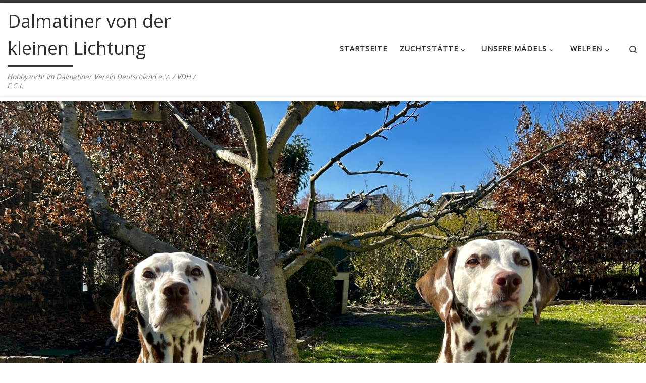

--- FILE ---
content_type: text/html; charset=UTF-8
request_url: https://dalmatiner-von-der-kleinen-lichtung.de/b-wurf-woche-4-familienbilder/nggallery/page/2
body_size: 21875
content:
<!DOCTYPE html>
<!--[if IE 7]>
<html class="ie ie7" lang="de">
<![endif]-->
<!--[if IE 8]>
<html class="ie ie8" lang="de">
<![endif]-->
<!--[if !(IE 7) | !(IE 8)  ]><!-->
<html lang="de" class="no-js">
<!--<![endif]-->
  <head>
  <meta charset="UTF-8" />
  <meta http-equiv="X-UA-Compatible" content="IE=EDGE" />
  <meta name="viewport" content="width=device-width, initial-scale=1.0" />
  <link rel="profile"  href="https://gmpg.org/xfn/11" />
  <link rel="pingback" href="https://dalmatiner-von-der-kleinen-lichtung.de/xmlrpc.php" />
<script>(function(html){html.className = html.className.replace(/\bno-js\b/,'js')})(document.documentElement);</script>
<title>Dalmatiner von der kleinen Lichtung &#8211; Hobbyzucht im Dalmatiner Verein Deutschland e.V. / VDH / F.C.I.</title>
<meta name='robots' content='max-image-preview:large' />
	<style>img:is([sizes="auto" i], [sizes^="auto," i]) { contain-intrinsic-size: 3000px 1500px }</style>
	<link rel='dns-prefetch' href='//stats.wp.com' />
<link rel='dns-prefetch' href='//maxcdn.bootstrapcdn.com' />
<link rel="alternate" type="application/rss+xml" title="Dalmatiner von der kleinen Lichtung &raquo; Feed" href="https://dalmatiner-von-der-kleinen-lichtung.de/feed" />
<link rel="alternate" type="application/rss+xml" title="Dalmatiner von der kleinen Lichtung &raquo; Kommentar-Feed" href="https://dalmatiner-von-der-kleinen-lichtung.de/comments/feed" />
<link rel="alternate" type="text/calendar" title="Dalmatiner von der kleinen Lichtung &raquo; iCal Feed" href="https://dalmatiner-von-der-kleinen-lichtung.de/events/?ical=1" />
<script>
window._wpemojiSettings = {"baseUrl":"https:\/\/s.w.org\/images\/core\/emoji\/16.0.1\/72x72\/","ext":".png","svgUrl":"https:\/\/s.w.org\/images\/core\/emoji\/16.0.1\/svg\/","svgExt":".svg","source":{"concatemoji":"https:\/\/dalmatiner-von-der-kleinen-lichtung.de\/wp-includes\/js\/wp-emoji-release.min.js?ver=6.8.3"}};
/*! This file is auto-generated */
!function(s,n){var o,i,e;function c(e){try{var t={supportTests:e,timestamp:(new Date).valueOf()};sessionStorage.setItem(o,JSON.stringify(t))}catch(e){}}function p(e,t,n){e.clearRect(0,0,e.canvas.width,e.canvas.height),e.fillText(t,0,0);var t=new Uint32Array(e.getImageData(0,0,e.canvas.width,e.canvas.height).data),a=(e.clearRect(0,0,e.canvas.width,e.canvas.height),e.fillText(n,0,0),new Uint32Array(e.getImageData(0,0,e.canvas.width,e.canvas.height).data));return t.every(function(e,t){return e===a[t]})}function u(e,t){e.clearRect(0,0,e.canvas.width,e.canvas.height),e.fillText(t,0,0);for(var n=e.getImageData(16,16,1,1),a=0;a<n.data.length;a++)if(0!==n.data[a])return!1;return!0}function f(e,t,n,a){switch(t){case"flag":return n(e,"\ud83c\udff3\ufe0f\u200d\u26a7\ufe0f","\ud83c\udff3\ufe0f\u200b\u26a7\ufe0f")?!1:!n(e,"\ud83c\udde8\ud83c\uddf6","\ud83c\udde8\u200b\ud83c\uddf6")&&!n(e,"\ud83c\udff4\udb40\udc67\udb40\udc62\udb40\udc65\udb40\udc6e\udb40\udc67\udb40\udc7f","\ud83c\udff4\u200b\udb40\udc67\u200b\udb40\udc62\u200b\udb40\udc65\u200b\udb40\udc6e\u200b\udb40\udc67\u200b\udb40\udc7f");case"emoji":return!a(e,"\ud83e\udedf")}return!1}function g(e,t,n,a){var r="undefined"!=typeof WorkerGlobalScope&&self instanceof WorkerGlobalScope?new OffscreenCanvas(300,150):s.createElement("canvas"),o=r.getContext("2d",{willReadFrequently:!0}),i=(o.textBaseline="top",o.font="600 32px Arial",{});return e.forEach(function(e){i[e]=t(o,e,n,a)}),i}function t(e){var t=s.createElement("script");t.src=e,t.defer=!0,s.head.appendChild(t)}"undefined"!=typeof Promise&&(o="wpEmojiSettingsSupports",i=["flag","emoji"],n.supports={everything:!0,everythingExceptFlag:!0},e=new Promise(function(e){s.addEventListener("DOMContentLoaded",e,{once:!0})}),new Promise(function(t){var n=function(){try{var e=JSON.parse(sessionStorage.getItem(o));if("object"==typeof e&&"number"==typeof e.timestamp&&(new Date).valueOf()<e.timestamp+604800&&"object"==typeof e.supportTests)return e.supportTests}catch(e){}return null}();if(!n){if("undefined"!=typeof Worker&&"undefined"!=typeof OffscreenCanvas&&"undefined"!=typeof URL&&URL.createObjectURL&&"undefined"!=typeof Blob)try{var e="postMessage("+g.toString()+"("+[JSON.stringify(i),f.toString(),p.toString(),u.toString()].join(",")+"));",a=new Blob([e],{type:"text/javascript"}),r=new Worker(URL.createObjectURL(a),{name:"wpTestEmojiSupports"});return void(r.onmessage=function(e){c(n=e.data),r.terminate(),t(n)})}catch(e){}c(n=g(i,f,p,u))}t(n)}).then(function(e){for(var t in e)n.supports[t]=e[t],n.supports.everything=n.supports.everything&&n.supports[t],"flag"!==t&&(n.supports.everythingExceptFlag=n.supports.everythingExceptFlag&&n.supports[t]);n.supports.everythingExceptFlag=n.supports.everythingExceptFlag&&!n.supports.flag,n.DOMReady=!1,n.readyCallback=function(){n.DOMReady=!0}}).then(function(){return e}).then(function(){var e;n.supports.everything||(n.readyCallback(),(e=n.source||{}).concatemoji?t(e.concatemoji):e.wpemoji&&e.twemoji&&(t(e.twemoji),t(e.wpemoji)))}))}((window,document),window._wpemojiSettings);
</script>
<style id='wp-emoji-styles-inline-css'>

	img.wp-smiley, img.emoji {
		display: inline !important;
		border: none !important;
		box-shadow: none !important;
		height: 1em !important;
		width: 1em !important;
		margin: 0 0.07em !important;
		vertical-align: -0.1em !important;
		background: none !important;
		padding: 0 !important;
	}
</style>
<link rel='stylesheet' id='wp-block-library-css' href='https://dalmatiner-von-der-kleinen-lichtung.de/wp-includes/css/dist/block-library/style.min.css?ver=6.8.3' media='all' />
<style id='classic-theme-styles-inline-css'>
/*! This file is auto-generated */
.wp-block-button__link{color:#fff;background-color:#32373c;border-radius:9999px;box-shadow:none;text-decoration:none;padding:calc(.667em + 2px) calc(1.333em + 2px);font-size:1.125em}.wp-block-file__button{background:#32373c;color:#fff;text-decoration:none}
</style>
<link rel='stylesheet' id='mediaelement-css' href='https://dalmatiner-von-der-kleinen-lichtung.de/wp-includes/js/mediaelement/mediaelementplayer-legacy.min.css?ver=4.2.17' media='all' />
<link rel='stylesheet' id='wp-mediaelement-css' href='https://dalmatiner-von-der-kleinen-lichtung.de/wp-includes/js/mediaelement/wp-mediaelement.min.css?ver=6.8.3' media='all' />
<style id='jetpack-sharing-buttons-style-inline-css'>
.jetpack-sharing-buttons__services-list{display:flex;flex-direction:row;flex-wrap:wrap;gap:0;list-style-type:none;margin:5px;padding:0}.jetpack-sharing-buttons__services-list.has-small-icon-size{font-size:12px}.jetpack-sharing-buttons__services-list.has-normal-icon-size{font-size:16px}.jetpack-sharing-buttons__services-list.has-large-icon-size{font-size:24px}.jetpack-sharing-buttons__services-list.has-huge-icon-size{font-size:36px}@media print{.jetpack-sharing-buttons__services-list{display:none!important}}.editor-styles-wrapper .wp-block-jetpack-sharing-buttons{gap:0;padding-inline-start:0}ul.jetpack-sharing-buttons__services-list.has-background{padding:1.25em 2.375em}
</style>
<style id='global-styles-inline-css'>
:root{--wp--preset--aspect-ratio--square: 1;--wp--preset--aspect-ratio--4-3: 4/3;--wp--preset--aspect-ratio--3-4: 3/4;--wp--preset--aspect-ratio--3-2: 3/2;--wp--preset--aspect-ratio--2-3: 2/3;--wp--preset--aspect-ratio--16-9: 16/9;--wp--preset--aspect-ratio--9-16: 9/16;--wp--preset--color--black: #000000;--wp--preset--color--cyan-bluish-gray: #abb8c3;--wp--preset--color--white: #ffffff;--wp--preset--color--pale-pink: #f78da7;--wp--preset--color--vivid-red: #cf2e2e;--wp--preset--color--luminous-vivid-orange: #ff6900;--wp--preset--color--luminous-vivid-amber: #fcb900;--wp--preset--color--light-green-cyan: #7bdcb5;--wp--preset--color--vivid-green-cyan: #00d084;--wp--preset--color--pale-cyan-blue: #8ed1fc;--wp--preset--color--vivid-cyan-blue: #0693e3;--wp--preset--color--vivid-purple: #9b51e0;--wp--preset--gradient--vivid-cyan-blue-to-vivid-purple: linear-gradient(135deg,rgba(6,147,227,1) 0%,rgb(155,81,224) 100%);--wp--preset--gradient--light-green-cyan-to-vivid-green-cyan: linear-gradient(135deg,rgb(122,220,180) 0%,rgb(0,208,130) 100%);--wp--preset--gradient--luminous-vivid-amber-to-luminous-vivid-orange: linear-gradient(135deg,rgba(252,185,0,1) 0%,rgba(255,105,0,1) 100%);--wp--preset--gradient--luminous-vivid-orange-to-vivid-red: linear-gradient(135deg,rgba(255,105,0,1) 0%,rgb(207,46,46) 100%);--wp--preset--gradient--very-light-gray-to-cyan-bluish-gray: linear-gradient(135deg,rgb(238,238,238) 0%,rgb(169,184,195) 100%);--wp--preset--gradient--cool-to-warm-spectrum: linear-gradient(135deg,rgb(74,234,220) 0%,rgb(151,120,209) 20%,rgb(207,42,186) 40%,rgb(238,44,130) 60%,rgb(251,105,98) 80%,rgb(254,248,76) 100%);--wp--preset--gradient--blush-light-purple: linear-gradient(135deg,rgb(255,206,236) 0%,rgb(152,150,240) 100%);--wp--preset--gradient--blush-bordeaux: linear-gradient(135deg,rgb(254,205,165) 0%,rgb(254,45,45) 50%,rgb(107,0,62) 100%);--wp--preset--gradient--luminous-dusk: linear-gradient(135deg,rgb(255,203,112) 0%,rgb(199,81,192) 50%,rgb(65,88,208) 100%);--wp--preset--gradient--pale-ocean: linear-gradient(135deg,rgb(255,245,203) 0%,rgb(182,227,212) 50%,rgb(51,167,181) 100%);--wp--preset--gradient--electric-grass: linear-gradient(135deg,rgb(202,248,128) 0%,rgb(113,206,126) 100%);--wp--preset--gradient--midnight: linear-gradient(135deg,rgb(2,3,129) 0%,rgb(40,116,252) 100%);--wp--preset--font-size--small: 13px;--wp--preset--font-size--medium: 20px;--wp--preset--font-size--large: 36px;--wp--preset--font-size--x-large: 42px;--wp--preset--spacing--20: 0.44rem;--wp--preset--spacing--30: 0.67rem;--wp--preset--spacing--40: 1rem;--wp--preset--spacing--50: 1.5rem;--wp--preset--spacing--60: 2.25rem;--wp--preset--spacing--70: 3.38rem;--wp--preset--spacing--80: 5.06rem;--wp--preset--shadow--natural: 6px 6px 9px rgba(0, 0, 0, 0.2);--wp--preset--shadow--deep: 12px 12px 50px rgba(0, 0, 0, 0.4);--wp--preset--shadow--sharp: 6px 6px 0px rgba(0, 0, 0, 0.2);--wp--preset--shadow--outlined: 6px 6px 0px -3px rgba(255, 255, 255, 1), 6px 6px rgba(0, 0, 0, 1);--wp--preset--shadow--crisp: 6px 6px 0px rgba(0, 0, 0, 1);}:where(.is-layout-flex){gap: 0.5em;}:where(.is-layout-grid){gap: 0.5em;}body .is-layout-flex{display: flex;}.is-layout-flex{flex-wrap: wrap;align-items: center;}.is-layout-flex > :is(*, div){margin: 0;}body .is-layout-grid{display: grid;}.is-layout-grid > :is(*, div){margin: 0;}:where(.wp-block-columns.is-layout-flex){gap: 2em;}:where(.wp-block-columns.is-layout-grid){gap: 2em;}:where(.wp-block-post-template.is-layout-flex){gap: 1.25em;}:where(.wp-block-post-template.is-layout-grid){gap: 1.25em;}.has-black-color{color: var(--wp--preset--color--black) !important;}.has-cyan-bluish-gray-color{color: var(--wp--preset--color--cyan-bluish-gray) !important;}.has-white-color{color: var(--wp--preset--color--white) !important;}.has-pale-pink-color{color: var(--wp--preset--color--pale-pink) !important;}.has-vivid-red-color{color: var(--wp--preset--color--vivid-red) !important;}.has-luminous-vivid-orange-color{color: var(--wp--preset--color--luminous-vivid-orange) !important;}.has-luminous-vivid-amber-color{color: var(--wp--preset--color--luminous-vivid-amber) !important;}.has-light-green-cyan-color{color: var(--wp--preset--color--light-green-cyan) !important;}.has-vivid-green-cyan-color{color: var(--wp--preset--color--vivid-green-cyan) !important;}.has-pale-cyan-blue-color{color: var(--wp--preset--color--pale-cyan-blue) !important;}.has-vivid-cyan-blue-color{color: var(--wp--preset--color--vivid-cyan-blue) !important;}.has-vivid-purple-color{color: var(--wp--preset--color--vivid-purple) !important;}.has-black-background-color{background-color: var(--wp--preset--color--black) !important;}.has-cyan-bluish-gray-background-color{background-color: var(--wp--preset--color--cyan-bluish-gray) !important;}.has-white-background-color{background-color: var(--wp--preset--color--white) !important;}.has-pale-pink-background-color{background-color: var(--wp--preset--color--pale-pink) !important;}.has-vivid-red-background-color{background-color: var(--wp--preset--color--vivid-red) !important;}.has-luminous-vivid-orange-background-color{background-color: var(--wp--preset--color--luminous-vivid-orange) !important;}.has-luminous-vivid-amber-background-color{background-color: var(--wp--preset--color--luminous-vivid-amber) !important;}.has-light-green-cyan-background-color{background-color: var(--wp--preset--color--light-green-cyan) !important;}.has-vivid-green-cyan-background-color{background-color: var(--wp--preset--color--vivid-green-cyan) !important;}.has-pale-cyan-blue-background-color{background-color: var(--wp--preset--color--pale-cyan-blue) !important;}.has-vivid-cyan-blue-background-color{background-color: var(--wp--preset--color--vivid-cyan-blue) !important;}.has-vivid-purple-background-color{background-color: var(--wp--preset--color--vivid-purple) !important;}.has-black-border-color{border-color: var(--wp--preset--color--black) !important;}.has-cyan-bluish-gray-border-color{border-color: var(--wp--preset--color--cyan-bluish-gray) !important;}.has-white-border-color{border-color: var(--wp--preset--color--white) !important;}.has-pale-pink-border-color{border-color: var(--wp--preset--color--pale-pink) !important;}.has-vivid-red-border-color{border-color: var(--wp--preset--color--vivid-red) !important;}.has-luminous-vivid-orange-border-color{border-color: var(--wp--preset--color--luminous-vivid-orange) !important;}.has-luminous-vivid-amber-border-color{border-color: var(--wp--preset--color--luminous-vivid-amber) !important;}.has-light-green-cyan-border-color{border-color: var(--wp--preset--color--light-green-cyan) !important;}.has-vivid-green-cyan-border-color{border-color: var(--wp--preset--color--vivid-green-cyan) !important;}.has-pale-cyan-blue-border-color{border-color: var(--wp--preset--color--pale-cyan-blue) !important;}.has-vivid-cyan-blue-border-color{border-color: var(--wp--preset--color--vivid-cyan-blue) !important;}.has-vivid-purple-border-color{border-color: var(--wp--preset--color--vivid-purple) !important;}.has-vivid-cyan-blue-to-vivid-purple-gradient-background{background: var(--wp--preset--gradient--vivid-cyan-blue-to-vivid-purple) !important;}.has-light-green-cyan-to-vivid-green-cyan-gradient-background{background: var(--wp--preset--gradient--light-green-cyan-to-vivid-green-cyan) !important;}.has-luminous-vivid-amber-to-luminous-vivid-orange-gradient-background{background: var(--wp--preset--gradient--luminous-vivid-amber-to-luminous-vivid-orange) !important;}.has-luminous-vivid-orange-to-vivid-red-gradient-background{background: var(--wp--preset--gradient--luminous-vivid-orange-to-vivid-red) !important;}.has-very-light-gray-to-cyan-bluish-gray-gradient-background{background: var(--wp--preset--gradient--very-light-gray-to-cyan-bluish-gray) !important;}.has-cool-to-warm-spectrum-gradient-background{background: var(--wp--preset--gradient--cool-to-warm-spectrum) !important;}.has-blush-light-purple-gradient-background{background: var(--wp--preset--gradient--blush-light-purple) !important;}.has-blush-bordeaux-gradient-background{background: var(--wp--preset--gradient--blush-bordeaux) !important;}.has-luminous-dusk-gradient-background{background: var(--wp--preset--gradient--luminous-dusk) !important;}.has-pale-ocean-gradient-background{background: var(--wp--preset--gradient--pale-ocean) !important;}.has-electric-grass-gradient-background{background: var(--wp--preset--gradient--electric-grass) !important;}.has-midnight-gradient-background{background: var(--wp--preset--gradient--midnight) !important;}.has-small-font-size{font-size: var(--wp--preset--font-size--small) !important;}.has-medium-font-size{font-size: var(--wp--preset--font-size--medium) !important;}.has-large-font-size{font-size: var(--wp--preset--font-size--large) !important;}.has-x-large-font-size{font-size: var(--wp--preset--font-size--x-large) !important;}
:where(.wp-block-post-template.is-layout-flex){gap: 1.25em;}:where(.wp-block-post-template.is-layout-grid){gap: 1.25em;}
:where(.wp-block-columns.is-layout-flex){gap: 2em;}:where(.wp-block-columns.is-layout-grid){gap: 2em;}
:root :where(.wp-block-pullquote){font-size: 1.5em;line-height: 1.6;}
</style>
<link rel='stylesheet' id='siteorigin-panels-front-css' href='https://dalmatiner-von-der-kleinen-lichtung.de/wp-content/plugins/siteorigin-panels/css/front-flex.min.css?ver=2.33.3' media='all' />
<link rel='stylesheet' id='sow-image-default-46c7616ffdb5-7037-css' href='https://dalmatiner-von-der-kleinen-lichtung.de/wp-content/uploads/siteorigin-widgets/sow-image-default-46c7616ffdb5-7037.css?ver=6.8.3' media='all' />
<link rel='stylesheet' id='cff-css' href='https://dalmatiner-von-der-kleinen-lichtung.de/wp-content/plugins/custom-facebook-feed/assets/css/cff-style.min.css?ver=4.3.4' media='all' />
<link rel='stylesheet' id='sb-font-awesome-css' href='https://maxcdn.bootstrapcdn.com/font-awesome/4.7.0/css/font-awesome.min.css?ver=6.8.3' media='all' />
<link rel='stylesheet' id='customizr-main-css' href='https://dalmatiner-von-der-kleinen-lichtung.de/wp-content/themes/customizr/assets/front/css/style.min.css?ver=4.4.24' media='all' />
<style id='customizr-main-inline-css'>
::-moz-selection{background-color:#403a3a}::selection{background-color:#403a3a}a,.btn-skin:active,.btn-skin:focus,.btn-skin:hover,.btn-skin.inverted,.grid-container__classic .post-type__icon,.post-type__icon:hover .icn-format,.grid-container__classic .post-type__icon:hover .icn-format,[class*='grid-container__'] .entry-title a.czr-title:hover,input[type=checkbox]:checked::before{color:#403a3a}.czr-css-loader > div ,.btn-skin,.btn-skin:active,.btn-skin:focus,.btn-skin:hover,.btn-skin-h-dark,.btn-skin-h-dark.inverted:active,.btn-skin-h-dark.inverted:focus,.btn-skin-h-dark.inverted:hover{border-color:#403a3a}.tc-header.border-top{border-top-color:#403a3a}[class*='grid-container__'] .entry-title a:hover::after,.grid-container__classic .post-type__icon,.btn-skin,.btn-skin.inverted:active,.btn-skin.inverted:focus,.btn-skin.inverted:hover,.btn-skin-h-dark,.btn-skin-h-dark.inverted:active,.btn-skin-h-dark.inverted:focus,.btn-skin-h-dark.inverted:hover,.sidebar .widget-title::after,input[type=radio]:checked::before{background-color:#403a3a}.btn-skin-light:active,.btn-skin-light:focus,.btn-skin-light:hover,.btn-skin-light.inverted{color:#685e5e}input:not([type='submit']):not([type='button']):not([type='number']):not([type='checkbox']):not([type='radio']):focus,textarea:focus,.btn-skin-light,.btn-skin-light.inverted,.btn-skin-light:active,.btn-skin-light:focus,.btn-skin-light:hover,.btn-skin-light.inverted:active,.btn-skin-light.inverted:focus,.btn-skin-light.inverted:hover{border-color:#685e5e}.btn-skin-light,.btn-skin-light.inverted:active,.btn-skin-light.inverted:focus,.btn-skin-light.inverted:hover{background-color:#685e5e}.btn-skin-lightest:active,.btn-skin-lightest:focus,.btn-skin-lightest:hover,.btn-skin-lightest.inverted{color:#766a6a}.btn-skin-lightest,.btn-skin-lightest.inverted,.btn-skin-lightest:active,.btn-skin-lightest:focus,.btn-skin-lightest:hover,.btn-skin-lightest.inverted:active,.btn-skin-lightest.inverted:focus,.btn-skin-lightest.inverted:hover{border-color:#766a6a}.btn-skin-lightest,.btn-skin-lightest.inverted:active,.btn-skin-lightest.inverted:focus,.btn-skin-lightest.inverted:hover{background-color:#766a6a}.pagination,a:hover,a:focus,a:active,.btn-skin-dark:active,.btn-skin-dark:focus,.btn-skin-dark:hover,.btn-skin-dark.inverted,.btn-skin-dark-oh:active,.btn-skin-dark-oh:focus,.btn-skin-dark-oh:hover,.post-info a:not(.btn):hover,.grid-container__classic .post-type__icon .icn-format,[class*='grid-container__'] .hover .entry-title a,.widget-area a:not(.btn):hover,a.czr-format-link:hover,.format-link.hover a.czr-format-link,button[type=submit]:hover,button[type=submit]:active,button[type=submit]:focus,input[type=submit]:hover,input[type=submit]:active,input[type=submit]:focus,.tabs .nav-link:hover,.tabs .nav-link.active,.tabs .nav-link.active:hover,.tabs .nav-link.active:focus{color:#201d1d}.grid-container__classic.tc-grid-border .grid__item,.btn-skin-dark,.btn-skin-dark.inverted,button[type=submit],input[type=submit],.btn-skin-dark:active,.btn-skin-dark:focus,.btn-skin-dark:hover,.btn-skin-dark.inverted:active,.btn-skin-dark.inverted:focus,.btn-skin-dark.inverted:hover,.btn-skin-h-dark:active,.btn-skin-h-dark:focus,.btn-skin-h-dark:hover,.btn-skin-h-dark.inverted,.btn-skin-h-dark.inverted,.btn-skin-h-dark.inverted,.btn-skin-dark-oh:active,.btn-skin-dark-oh:focus,.btn-skin-dark-oh:hover,.btn-skin-dark-oh.inverted:active,.btn-skin-dark-oh.inverted:focus,.btn-skin-dark-oh.inverted:hover,button[type=submit]:hover,button[type=submit]:active,button[type=submit]:focus,input[type=submit]:hover,input[type=submit]:active,input[type=submit]:focus{border-color:#201d1d}.btn-skin-dark,.btn-skin-dark.inverted:active,.btn-skin-dark.inverted:focus,.btn-skin-dark.inverted:hover,.btn-skin-h-dark:active,.btn-skin-h-dark:focus,.btn-skin-h-dark:hover,.btn-skin-h-dark.inverted,.btn-skin-h-dark.inverted,.btn-skin-h-dark.inverted,.btn-skin-dark-oh.inverted:active,.btn-skin-dark-oh.inverted:focus,.btn-skin-dark-oh.inverted:hover,.grid-container__classic .post-type__icon:hover,button[type=submit],input[type=submit],.czr-link-hover-underline .widgets-list-layout-links a:not(.btn)::before,.czr-link-hover-underline .widget_archive a:not(.btn)::before,.czr-link-hover-underline .widget_nav_menu a:not(.btn)::before,.czr-link-hover-underline .widget_rss ul a:not(.btn)::before,.czr-link-hover-underline .widget_recent_entries a:not(.btn)::before,.czr-link-hover-underline .widget_categories a:not(.btn)::before,.czr-link-hover-underline .widget_meta a:not(.btn)::before,.czr-link-hover-underline .widget_recent_comments a:not(.btn)::before,.czr-link-hover-underline .widget_pages a:not(.btn)::before,.czr-link-hover-underline .widget_calendar a:not(.btn)::before,[class*='grid-container__'] .hover .entry-title a::after,a.czr-format-link::before,.comment-author a::before,.comment-link::before,.tabs .nav-link.active::before{background-color:#201d1d}.btn-skin-dark-shaded:active,.btn-skin-dark-shaded:focus,.btn-skin-dark-shaded:hover,.btn-skin-dark-shaded.inverted{background-color:rgba(32,29,29,0.2)}.btn-skin-dark-shaded,.btn-skin-dark-shaded.inverted:active,.btn-skin-dark-shaded.inverted:focus,.btn-skin-dark-shaded.inverted:hover{background-color:rgba(32,29,29,0.8)}.navbar-brand,.header-tagline,h1,h2,h3,.tc-dropcap { font-family : 'Open Sans'; }
body { font-family : 'Open Sans'; }

.tc-header.border-top { border-top-width: 5px; border-top-style: solid }
#czr-push-footer { display: none; visibility: hidden; }
        .czr-sticky-footer #czr-push-footer.sticky-footer-enabled { display: block; }
        
</style>
<link rel='stylesheet' id='cryout-serious-slider-style-css' href='https://dalmatiner-von-der-kleinen-lichtung.de/wp-content/plugins/cryout-serious-slider/resources/style.css?ver=1.2.7' media='all' />
<link rel='stylesheet' id='sp-dsgvo_twbs4_grid-css' href='https://dalmatiner-von-der-kleinen-lichtung.de/wp-content/plugins/shapepress-dsgvo/public/css/bootstrap-grid.min.css?ver=3.1.35' media='all' />
<link rel='stylesheet' id='sp-dsgvo-css' href='https://dalmatiner-von-der-kleinen-lichtung.de/wp-content/plugins/shapepress-dsgvo/public/css/sp-dsgvo-public.min.css?ver=3.1.35' media='all' />
<link rel='stylesheet' id='sp-dsgvo_popup-css' href='https://dalmatiner-von-der-kleinen-lichtung.de/wp-content/plugins/shapepress-dsgvo/public/css/sp-dsgvo-popup.min.css?ver=3.1.35' media='all' />
<link rel='stylesheet' id='simplebar-css' href='https://dalmatiner-von-der-kleinen-lichtung.de/wp-content/plugins/shapepress-dsgvo/public/css/simplebar.min.css?ver=6.8.3' media='all' />
<link rel='stylesheet' id='jquery-lazyloadxt-spinner-css-css' href='//dalmatiner-von-der-kleinen-lichtung.de/wp-content/plugins/a3-lazy-load/assets/css/jquery.lazyloadxt.spinner.css?ver=6.8.3' media='all' />
<script src="https://dalmatiner-von-der-kleinen-lichtung.de/wp-includes/js/tinymce/tinymce.min.js?ver=49110-20250317" id="wp-tinymce-root-js"></script>
<script src="https://dalmatiner-von-der-kleinen-lichtung.de/wp-includes/js/tinymce/plugins/compat3x/plugin.min.js?ver=49110-20250317" id="wp-tinymce-js"></script>
<script id="nb-jquery" src="https://dalmatiner-von-der-kleinen-lichtung.de/wp-includes/js/jquery/jquery.min.js?ver=3.7.1" id="jquery-core-js"></script>
<script src="https://dalmatiner-von-der-kleinen-lichtung.de/wp-includes/js/jquery/jquery-migrate.min.js?ver=3.4.1" id="jquery-migrate-js"></script>
<script src="https://dalmatiner-von-der-kleinen-lichtung.de/wp-content/themes/customizr/assets/front/js/libs/modernizr.min.js?ver=4.4.24" id="modernizr-js"></script>
<script src='https://dalmatiner-von-der-kleinen-lichtung.de/wp-content/plugins/the-events-calendar/common/build/js/underscore-before.js'></script>
<script src="https://dalmatiner-von-der-kleinen-lichtung.de/wp-includes/js/underscore.min.js?ver=1.13.7" id="underscore-js"></script>
<script src='https://dalmatiner-von-der-kleinen-lichtung.de/wp-content/plugins/the-events-calendar/common/build/js/underscore-after.js'></script>
<script id="tc-scripts-js-extra">
var CZRParams = {"assetsPath":"https:\/\/dalmatiner-von-der-kleinen-lichtung.de\/wp-content\/themes\/customizr\/assets\/front\/","mainScriptUrl":"https:\/\/dalmatiner-von-der-kleinen-lichtung.de\/wp-content\/themes\/customizr\/assets\/front\/js\/tc-scripts.min.js?4.4.24","deferFontAwesome":"1","fontAwesomeUrl":"https:\/\/dalmatiner-von-der-kleinen-lichtung.de\/wp-content\/themes\/customizr\/assets\/shared\/fonts\/fa\/css\/fontawesome-all.min.css?4.4.24","_disabled":[],"centerSliderImg":"1","isLightBoxEnabled":"1","SmoothScroll":{"Enabled":true,"Options":{"touchpadSupport":false}},"isAnchorScrollEnabled":"","anchorSmoothScrollExclude":{"simple":["[class*=edd]",".carousel-control","[data-toggle=\"modal\"]","[data-toggle=\"dropdown\"]","[data-toggle=\"czr-dropdown\"]","[data-toggle=\"tooltip\"]","[data-toggle=\"popover\"]","[data-toggle=\"collapse\"]","[data-toggle=\"czr-collapse\"]","[data-toggle=\"tab\"]","[data-toggle=\"pill\"]","[data-toggle=\"czr-pill\"]","[class*=upme]","[class*=um-]"],"deep":{"classes":[],"ids":[]}},"timerOnScrollAllBrowsers":"1","centerAllImg":"1","HasComments":"","LoadModernizr":"1","stickyHeader":"","extLinksStyle":"","extLinksTargetExt":"","extLinksSkipSelectors":{"classes":["btn","button"],"ids":[]},"dropcapEnabled":"","dropcapWhere":{"post":"","page":""},"dropcapMinWords":"","dropcapSkipSelectors":{"tags":["IMG","IFRAME","H1","H2","H3","H4","H5","H6","BLOCKQUOTE","UL","OL"],"classes":["btn"],"id":[]},"imgSmartLoadEnabled":"","imgSmartLoadOpts":{"parentSelectors":["[class*=grid-container], .article-container",".__before_main_wrapper",".widget-front",".post-related-articles",".tc-singular-thumbnail-wrapper",".sek-module-inner"],"opts":{"excludeImg":[".tc-holder-img"]}},"imgSmartLoadsForSliders":"1","pluginCompats":[],"isWPMobile":"","menuStickyUserSettings":{"desktop":"stick_up","mobile":"stick_up"},"adminAjaxUrl":"https:\/\/dalmatiner-von-der-kleinen-lichtung.de\/wp-admin\/admin-ajax.php","ajaxUrl":"https:\/\/dalmatiner-von-der-kleinen-lichtung.de\/?czrajax=1","frontNonce":{"id":"CZRFrontNonce","handle":"dfed2aebc6"},"isDevMode":"","isModernStyle":"1","i18n":{"Permanently dismiss":"Dauerhaft ausblenden"},"frontNotifications":{"welcome":{"enabled":false,"content":"","dismissAction":"dismiss_welcome_note_front"}},"preloadGfonts":"1","googleFonts":"Open+Sans","version":"4.4.24"};
</script>
<script src="https://dalmatiner-von-der-kleinen-lichtung.de/wp-content/themes/customizr/assets/front/js/tc-scripts.min.js?ver=4.4.24" id="tc-scripts-js" defer></script>
<script src="https://dalmatiner-von-der-kleinen-lichtung.de/wp-content/plugins/cryout-serious-slider/resources/jquery.mobile.custom.min.js?ver=1.2.7" id="cryout-serious-slider-jquerymobile-js"></script>
<script src="https://dalmatiner-von-der-kleinen-lichtung.de/wp-content/plugins/cryout-serious-slider/resources/slider.js?ver=1.2.7" id="cryout-serious-slider-script-js"></script>
<script id="sp-dsgvo-js-extra">
var spDsgvoGeneralConfig = {"ajaxUrl":"https:\/\/dalmatiner-von-der-kleinen-lichtung.de\/wp-admin\/admin-ajax.php","wpJsonUrl":"https:\/\/dalmatiner-von-der-kleinen-lichtung.de\/wp-json\/legalweb\/v1\/","cookieName":"sp_dsgvo_cookie_settings","cookieVersion":"0","cookieLifeTime":"86400","cookieLifeTimeDismiss":"86400","locale":"de_DE","privacyPolicyPageId":"306","privacyPolicyPageUrl":"https:\/\/dalmatiner-von-der-kleinen-lichtung.de\/datenschutz","imprintPageId":"305","imprintPageUrl":"https:\/\/dalmatiner-von-der-kleinen-lichtung.de\/impressum","showNoticeOnClose":"0","initialDisplayType":"none","allIntegrationSlugs":[],"noticeHideEffect":"fade","noticeOnScroll":"","noticeOnScrollOffset":"100","currentPageId":"7037","forceCookieInfo":"0","clientSideBlocking":"0"};
var spDsgvoIntegrationConfig = [];
</script>
<script src="https://dalmatiner-von-der-kleinen-lichtung.de/wp-content/plugins/shapepress-dsgvo/public/js/sp-dsgvo-public.min.js?ver=3.1.35" id="sp-dsgvo-js"></script>
<link rel="https://api.w.org/" href="https://dalmatiner-von-der-kleinen-lichtung.de/wp-json/" /><link rel="alternate" title="JSON" type="application/json" href="https://dalmatiner-von-der-kleinen-lichtung.de/wp-json/wp/v2/pages/7037" /><link rel="EditURI" type="application/rsd+xml" title="RSD" href="https://dalmatiner-von-der-kleinen-lichtung.de/xmlrpc.php?rsd" />
<meta name="generator" content="WordPress 6.8.3" />
<link rel="canonical" href="https://dalmatiner-von-der-kleinen-lichtung.de/" />
<link rel='shortlink' href='https://dalmatiner-von-der-kleinen-lichtung.de/' />
<link rel="alternate" title="oEmbed (JSON)" type="application/json+oembed" href="https://dalmatiner-von-der-kleinen-lichtung.de/wp-json/oembed/1.0/embed?url=https%3A%2F%2Fdalmatiner-von-der-kleinen-lichtung.de%2F" />
<link rel="alternate" title="oEmbed (XML)" type="text/xml+oembed" href="https://dalmatiner-von-der-kleinen-lichtung.de/wp-json/oembed/1.0/embed?url=https%3A%2F%2Fdalmatiner-von-der-kleinen-lichtung.de%2F&#038;format=xml" />
<meta name="tec-api-version" content="v1"><meta name="tec-api-origin" content="https://dalmatiner-von-der-kleinen-lichtung.de"><link rel="alternate" href="https://dalmatiner-von-der-kleinen-lichtung.de/wp-json/tribe/events/v1/" />	<style>img#wpstats{display:none}</style>
		<style type="text/css" media="screen">input#akismet_privacy_check { float: left; margin: 7px 7px 7px 0; width: 13px; }</style>
        <script type="text/javascript">
            var jQueryMigrateHelperHasSentDowngrade = false;

			window.onerror = function( msg, url, line, col, error ) {
				// Break out early, do not processing if a downgrade reqeust was already sent.
				if ( jQueryMigrateHelperHasSentDowngrade ) {
					return true;
                }

				var xhr = new XMLHttpRequest();
				var nonce = '4b941a3cc1';
				var jQueryFunctions = [
					'andSelf',
					'browser',
					'live',
					'boxModel',
					'support.boxModel',
					'size',
					'swap',
					'clean',
					'sub',
                ];
				var match_pattern = /\)\.(.+?) is not a function/;
                var erroredFunction = msg.match( match_pattern );

                // If there was no matching functions, do not try to downgrade.
                if ( null === erroredFunction || typeof erroredFunction !== 'object' || typeof erroredFunction[1] === "undefined" || -1 === jQueryFunctions.indexOf( erroredFunction[1] ) ) {
                    return true;
                }

                // Set that we've now attempted a downgrade request.
                jQueryMigrateHelperHasSentDowngrade = true;

				xhr.open( 'POST', 'https://dalmatiner-von-der-kleinen-lichtung.de/wp-admin/admin-ajax.php' );
				xhr.setRequestHeader( 'Content-Type', 'application/x-www-form-urlencoded' );
				xhr.onload = function () {
					var response,
                        reload = false;

					if ( 200 === xhr.status ) {
                        try {
                        	response = JSON.parse( xhr.response );

                        	reload = response.data.reload;
                        } catch ( e ) {
                        	reload = false;
                        }
                    }

					// Automatically reload the page if a deprecation caused an automatic downgrade, ensure visitors get the best possible experience.
					if ( reload ) {
						location.reload();
                    }
				};

				xhr.send( encodeURI( 'action=jquery-migrate-downgrade-version&_wpnonce=' + nonce ) );

				// Suppress error alerts in older browsers
				return true;
			}
        </script>

		              <link rel="preload" as="font" type="font/woff2" href="https://dalmatiner-von-der-kleinen-lichtung.de/wp-content/themes/customizr/assets/shared/fonts/customizr/customizr.woff2?128396981" crossorigin="anonymous"/>
            <style>.recentcomments a{display:inline !important;padding:0 !important;margin:0 !important;}</style><style>
    .sp-dsgvo-blocked-embedding-placeholder
    {
        color: #313334;
                    background: linear-gradient(90deg, #e3ffe7 0%, #d9e7ff 100%);            }

    a.sp-dsgvo-blocked-embedding-button-enable,
    a.sp-dsgvo-blocked-embedding-button-enable:hover,
    a.sp-dsgvo-blocked-embedding-button-enable:active {
        color: #313334;
        border-color: #313334;
        border-width: 2px;
    }

            .wp-embed-aspect-16-9 .sp-dsgvo-blocked-embedding-placeholder,
        .vc_video-aspect-ratio-169 .sp-dsgvo-blocked-embedding-placeholder,
        .elementor-aspect-ratio-169 .sp-dsgvo-blocked-embedding-placeholder{
            margin-top: -56.25%; /*16:9*/
        }

        .wp-embed-aspect-4-3 .sp-dsgvo-blocked-embedding-placeholder,
        .vc_video-aspect-ratio-43 .sp-dsgvo-blocked-embedding-placeholder,
        .elementor-aspect-ratio-43 .sp-dsgvo-blocked-embedding-placeholder{
            margin-top: -75%;
        }

        .wp-embed-aspect-3-2 .sp-dsgvo-blocked-embedding-placeholder,
        .vc_video-aspect-ratio-32 .sp-dsgvo-blocked-embedding-placeholder,
        .elementor-aspect-ratio-32 .sp-dsgvo-blocked-embedding-placeholder{
            margin-top: -66.66%;
        }
    </style>
            <style>
                /* latin */
                @font-face {
                    font-family: 'Roboto';
                    font-style: italic;
                    font-weight: 300;
                    src: local('Roboto Light Italic'),
                    local('Roboto-LightItalic'),
                    url(https://dalmatiner-von-der-kleinen-lichtung.de/wp-content/plugins/shapepress-dsgvo/public/css/fonts/roboto/Roboto-LightItalic-webfont.woff) format('woff');
                    font-display: swap;

                }

                /* latin */
                @font-face {
                    font-family: 'Roboto';
                    font-style: italic;
                    font-weight: 400;
                    src: local('Roboto Italic'),
                    local('Roboto-Italic'),
                    url(https://dalmatiner-von-der-kleinen-lichtung.de/wp-content/plugins/shapepress-dsgvo/public/css/fonts/roboto/Roboto-Italic-webfont.woff) format('woff');
                    font-display: swap;
                }

                /* latin */
                @font-face {
                    font-family: 'Roboto';
                    font-style: italic;
                    font-weight: 700;
                    src: local('Roboto Bold Italic'),
                    local('Roboto-BoldItalic'),
                    url(https://dalmatiner-von-der-kleinen-lichtung.de/wp-content/plugins/shapepress-dsgvo/public/css/fonts/roboto/Roboto-BoldItalic-webfont.woff) format('woff');
                    font-display: swap;
                }

                /* latin */
                @font-face {
                    font-family: 'Roboto';
                    font-style: italic;
                    font-weight: 900;
                    src: local('Roboto Black Italic'),
                    local('Roboto-BlackItalic'),
                    url(https://dalmatiner-von-der-kleinen-lichtung.de/wp-content/plugins/shapepress-dsgvo/public/css/fonts/roboto/Roboto-BlackItalic-webfont.woff) format('woff');
                    font-display: swap;
                }

                /* latin */
                @font-face {
                    font-family: 'Roboto';
                    font-style: normal;
                    font-weight: 300;
                    src: local('Roboto Light'),
                    local('Roboto-Light'),
                    url(https://dalmatiner-von-der-kleinen-lichtung.de/wp-content/plugins/shapepress-dsgvo/public/css/fonts/roboto/Roboto-Light-webfont.woff) format('woff');
                    font-display: swap;
                }

                /* latin */
                @font-face {
                    font-family: 'Roboto';
                    font-style: normal;
                    font-weight: 400;
                    src: local('Roboto Regular'),
                    local('Roboto-Regular'),
                    url(https://dalmatiner-von-der-kleinen-lichtung.de/wp-content/plugins/shapepress-dsgvo/public/css/fonts/roboto/Roboto-Regular-webfont.woff) format('woff');
                    font-display: swap;
                }

                /* latin */
                @font-face {
                    font-family: 'Roboto';
                    font-style: normal;
                    font-weight: 700;
                    src: local('Roboto Bold'),
                    local('Roboto-Bold'),
                    url(https://dalmatiner-von-der-kleinen-lichtung.de/wp-content/plugins/shapepress-dsgvo/public/css/fonts/roboto/Roboto-Bold-webfont.woff) format('woff');
                    font-display: swap;
                }

                /* latin */
                @font-face {
                    font-family: 'Roboto';
                    font-style: normal;
                    font-weight: 900;
                    src: local('Roboto Black'),
                    local('Roboto-Black'),
                    url(https://dalmatiner-von-der-kleinen-lichtung.de/wp-content/plugins/shapepress-dsgvo/public/css/fonts/roboto/Roboto-Black-webfont.woff) format('woff');
                    font-display: swap;
                }
            </style>
            <style type="text/css">.broken_link, a.broken_link {
	text-decoration: line-through;
}</style><style media="all" id="siteorigin-panels-layouts-head">/* Layout 7037 */ #pgc-7037-0-0 { width:100%;width:calc(100% - ( 0 * 30px ) ) } #pg-7037-0 , #pl-7037 .so-panel { margin-bottom:30px } #pgc-7037-1-0 , #pgc-7037-1-2 { width:30%;width:calc(30% - ( 0.7 * 30px ) ) } #pgc-7037-1-1 { width:40%;width:calc(40% - ( 0.6 * 30px ) ) } #pg-7037-1 { margin-bottom:60px } #pl-7037 .so-panel:last-of-type { margin-bottom:0px } #pg-7037-0.panel-has-style > .panel-row-style, #pg-7037-0.panel-no-style , #pg-7037-1.panel-has-style > .panel-row-style, #pg-7037-1.panel-no-style { -webkit-align-items:flex-start;align-items:flex-start } #pgc-7037-1-0 { align-self:auto } @media (max-width:780px){ #pg-7037-0.panel-no-style, #pg-7037-0.panel-has-style > .panel-row-style, #pg-7037-0 , #pg-7037-1.panel-no-style, #pg-7037-1.panel-has-style > .panel-row-style, #pg-7037-1 { -webkit-flex-direction:column;-ms-flex-direction:column;flex-direction:column } #pg-7037-0 > .panel-grid-cell , #pg-7037-0 > .panel-row-style > .panel-grid-cell , #pg-7037-1 > .panel-grid-cell , #pg-7037-1 > .panel-row-style > .panel-grid-cell { width:100%;margin-right:0 } #pgc-7037-1-0 , #pgc-7037-1-1 { margin-bottom:30px } #pl-7037 .panel-grid-cell { padding:0 } #pl-7037 .panel-grid .panel-grid-cell-empty { display:none } #pl-7037 .panel-grid .panel-grid-cell-mobile-last { margin-bottom:0px }  } </style></head>

  <body class="nb-3-3-8 nimble-no-local-data-skp__post_page_7037 nimble-no-group-site-tmpl-skp__all_page home wp-singular page-template-default page page-id-7037 wp-embed-responsive wp-theme-customizr sek-hide-rc-badge siteorigin-panels siteorigin-panels-before-js siteorigin-panels-home tribe-no-js czr-link-hover-underline header-skin-light footer-skin-dark czr-no-sidebar tc-center-images czr-full-layout customizr-4-4-24 czr-sticky-footer">
          <a class="screen-reader-text skip-link" href="#content">Zum Inhalt springen</a>
    
    
    <div id="tc-page-wrap" class="">

      <header class="tpnav-header__header tc-header sl-logo_left sticky-brand-shrink-on sticky-transparent border-top czr-submenu-fade czr-submenu-move" >
        <div class="primary-navbar__wrapper d-none d-lg-block has-horizontal-menu desktop-sticky" >
  <div class="container-fluid">
    <div class="row align-items-center flex-row primary-navbar__row">
      <div class="branding__container col col-auto" >
  <div class="branding align-items-center flex-column ">
    <div class="branding-row d-flex flex-row align-items-center align-self-start">
      <h1 class="navbar-brand col-auto " >
    <a class="navbar-brand-sitename  czr-underline" href="https://dalmatiner-von-der-kleinen-lichtung.de/">
    <span>Dalmatiner von der kleinen Lichtung</span>
  </a>
</h1>
      </div>
    <span class="header-tagline " >
  Hobbyzucht im Dalmatiner Verein Deutschland e.V. / VDH / F.C.I.</span>

  </div>
</div>
      <div class="primary-nav__container justify-content-lg-around col col-lg-auto flex-lg-column" >
  <div class="primary-nav__wrapper flex-lg-row align-items-center justify-content-end">
              <nav class="primary-nav__nav col" id="primary-nav">
          <div class="nav__menu-wrapper primary-nav__menu-wrapper justify-content-end czr-open-on-hover" >
<ul id="main-menu" class="primary-nav__menu regular-nav nav__menu nav"><li id="menu-item-35" class="menu-item menu-item-type-custom menu-item-object-custom current-menu-item current_page_item menu-item-home current-active menu-item-35"><a href="https://dalmatiner-von-der-kleinen-lichtung.de" aria-current="page" class="nav__link"><span class="nav__title">Startseite</span></a></li>
<li id="menu-item-34" class="menu-item menu-item-type-post_type menu-item-object-page menu-item-has-children czr-dropdown menu-item-34"><a data-toggle="czr-dropdown" aria-haspopup="true" aria-expanded="false" href="https://dalmatiner-von-der-kleinen-lichtung.de/zuchtstaette" class="nav__link"><span class="nav__title">Zuchtstätte</span><span class="caret__dropdown-toggler"><i class="icn-down-small"></i></span></a>
<ul class="dropdown-menu czr-dropdown-menu">
	<li id="menu-item-128" class="menu-item menu-item-type-post_type menu-item-object-page dropdown-item menu-item-128"><a href="https://dalmatiner-von-der-kleinen-lichtung.de/zuchtstaette/ueber-uns" class="nav__link"><span class="nav__title">Über uns</span></a></li>
	<li id="menu-item-68" class="menu-item menu-item-type-post_type menu-item-object-page dropdown-item menu-item-68"><a href="https://dalmatiner-von-der-kleinen-lichtung.de/wuerfe/aufzucht" class="nav__link"><span class="nav__title">Aufzucht</span></a></li>
</ul>
</li>
<li id="menu-item-5444" class="menu-item menu-item-type-post_type menu-item-object-page menu-item-has-children czr-dropdown menu-item-5444"><a data-toggle="czr-dropdown" aria-haspopup="true" aria-expanded="false" href="https://dalmatiner-von-der-kleinen-lichtung.de/unsere_maedels" class="nav__link"><span class="nav__title">Unsere Mädels</span><span class="caret__dropdown-toggler"><i class="icn-down-small"></i></span></a>
<ul class="dropdown-menu czr-dropdown-menu">
	<li id="menu-item-5446" class="menu-item menu-item-type-post_type menu-item-object-page dropdown-item menu-item-5446"><a href="https://dalmatiner-von-der-kleinen-lichtung.de/kamini-details" class="nav__link"><span class="nav__title">Kamini</span></a></li>
	<li id="menu-item-7105" class="menu-item menu-item-type-post_type menu-item-object-page dropdown-item menu-item-7105"><a href="https://dalmatiner-von-der-kleinen-lichtung.de/bakana-details-2" class="nav__link"><span class="nav__title">Bakana</span></a></li>
</ul>
</li>
<li id="menu-item-36" class="menu-item menu-item-type-post_type menu-item-object-page menu-item-has-children czr-dropdown menu-item-36"><a data-toggle="czr-dropdown" aria-haspopup="true" aria-expanded="false" href="https://dalmatiner-von-der-kleinen-lichtung.de/wuerfe" class="nav__link"><span class="nav__title">Welpen</span><span class="caret__dropdown-toggler"><i class="icn-down-small"></i></span></a>
<ul class="dropdown-menu czr-dropdown-menu">
	<li id="menu-item-334" class="menu-item menu-item-type-post_type menu-item-object-page menu-item-has-children czr-dropdown-submenu dropdown-item menu-item-334"><a data-toggle="czr-dropdown" aria-haspopup="true" aria-expanded="false" href="https://dalmatiner-von-der-kleinen-lichtung.de/wuerfe/a-wurf" class="nav__link"><span class="nav__title">A-Wurf</span><span class="caret__dropdown-toggler"><i class="icn-down-small"></i></span></a>
<ul class="dropdown-menu czr-dropdown-menu">
		<li id="menu-item-3246" class="menu-item menu-item-type-post_type menu-item-object-page dropdown-item menu-item-3246"><a href="https://dalmatiner-von-der-kleinen-lichtung.de/die-eltern-kamini-armani" class="nav__link"><span class="nav__title">Die Eltern – Kamini &#038; Armani</span></a></li>
		<li id="menu-item-567" class="menu-item menu-item-type-post_type menu-item-object-page dropdown-item menu-item-567"><a href="https://dalmatiner-von-der-kleinen-lichtung.de/fraeulein-rot" class="nav__link"><span class="nav__title">Aruna – Fräulein Rot</span></a></li>
		<li id="menu-item-564" class="menu-item menu-item-type-post_type menu-item-object-page dropdown-item menu-item-564"><a href="https://dalmatiner-von-der-kleinen-lichtung.de/herr-gruen" class="nav__link"><span class="nav__title">Amadeus – Herr Grün</span></a></li>
		<li id="menu-item-566" class="menu-item menu-item-type-post_type menu-item-object-page dropdown-item menu-item-566"><a href="https://dalmatiner-von-der-kleinen-lichtung.de/herr-dunkelblau" class="nav__link"><span class="nav__title">Arslan – Herr Dunkelblau</span></a></li>
		<li id="menu-item-569" class="menu-item menu-item-type-post_type menu-item-object-page dropdown-item menu-item-569"><a href="https://dalmatiner-von-der-kleinen-lichtung.de/fraeulein-orange" class="nav__link"><span class="nav__title">Amara – Fräulein Orange</span></a></li>
		<li id="menu-item-563" class="menu-item menu-item-type-post_type menu-item-object-page dropdown-item menu-item-563"><a href="https://dalmatiner-von-der-kleinen-lichtung.de/herr-hellblau" class="nav__link"><span class="nav__title">Artemis – Herr Hellblau</span></a></li>
		<li id="menu-item-568" class="menu-item menu-item-type-post_type menu-item-object-page dropdown-item menu-item-568"><a href="https://dalmatiner-von-der-kleinen-lichtung.de/fraeulein-pink" class="nav__link"><span class="nav__title">Abby – Fräulein Pink</span></a></li>
		<li id="menu-item-565" class="menu-item menu-item-type-post_type menu-item-object-page dropdown-item menu-item-565"><a href="https://dalmatiner-von-der-kleinen-lichtung.de/herr-gelb" class="nav__link"><span class="nav__title">Akani – Herr Gelb</span></a></li>
</ul>
</li>
	<li id="menu-item-3293" class="menu-item menu-item-type-post_type menu-item-object-page menu-item-has-children czr-dropdown-submenu dropdown-item menu-item-3293"><a data-toggle="czr-dropdown" aria-haspopup="true" aria-expanded="false" href="https://dalmatiner-von-der-kleinen-lichtung.de/wuerfe/b-wurf" class="nav__link"><span class="nav__title">B-Wurf</span><span class="caret__dropdown-toggler"><i class="icn-down-small"></i></span></a>
<ul class="dropdown-menu czr-dropdown-menu">
		<li id="menu-item-3298" class="menu-item menu-item-type-post_type menu-item-object-page dropdown-item menu-item-3298"><a href="https://dalmatiner-von-der-kleinen-lichtung.de/die-eltern-kamini-cooper" class="nav__link"><span class="nav__title">Die Eltern – Kamini &#038; Cooper</span></a></li>
		<li id="menu-item-3798" class="menu-item menu-item-type-post_type menu-item-object-page dropdown-item menu-item-3798"><a href="https://dalmatiner-von-der-kleinen-lichtung.de/fraeulein-rosa" class="nav__link"><span class="nav__title">Fräulein Rosa – Bariya (bereits vergeben)</span></a></li>
		<li id="menu-item-3803" class="menu-item menu-item-type-post_type menu-item-object-page dropdown-item menu-item-3803"><a href="https://dalmatiner-von-der-kleinen-lichtung.de/fraeulein-gelb" class="nav__link"><span class="nav__title">Fräulein Gelb – Basima (bereits vergeben)</span></a></li>
		<li id="menu-item-3802" class="menu-item menu-item-type-post_type menu-item-object-page dropdown-item menu-item-3802"><a href="https://dalmatiner-von-der-kleinen-lichtung.de/fraeulein-hellblau" class="nav__link"><span class="nav__title">Fräulein Hellblau – Bailey (bereits vergeben)</span></a></li>
		<li id="menu-item-3801" class="menu-item menu-item-type-post_type menu-item-object-page dropdown-item menu-item-3801"><a href="https://dalmatiner-von-der-kleinen-lichtung.de/fraeulein-rot-2" class="nav__link"><span class="nav__title">Fräulein Rot – Bamika (bereits vergeben)</span></a></li>
		<li id="menu-item-3800" class="menu-item menu-item-type-post_type menu-item-object-page dropdown-item menu-item-3800"><a href="https://dalmatiner-von-der-kleinen-lichtung.de/herr-hellgelb" class="nav__link"><span class="nav__title">Herr Hellgelb – Brownie (bereits vergeben)</span></a></li>
		<li id="menu-item-3805" class="menu-item menu-item-type-post_type menu-item-object-page dropdown-item menu-item-3805"><a href="https://dalmatiner-von-der-kleinen-lichtung.de/fraeulein-orange-2" class="nav__link"><span class="nav__title">Fräulein Orange – Bahati (bereits vergeben)</span></a></li>
		<li id="menu-item-3806" class="menu-item menu-item-type-post_type menu-item-object-page dropdown-item menu-item-3806"><a href="https://dalmatiner-von-der-kleinen-lichtung.de/fraeulein-gruen" class="nav__link"><span class="nav__title">Fräulein Grün – Bakana (bleibt bei uns)</span></a></li>
		<li id="menu-item-3804" class="menu-item menu-item-type-post_type menu-item-object-page dropdown-item menu-item-3804"><a href="https://dalmatiner-von-der-kleinen-lichtung.de/herr-lila" class="nav__link"><span class="nav__title">Herr Lila – Bakanu (bereits vergeben)</span></a></li>
		<li id="menu-item-3799" class="menu-item menu-item-type-post_type menu-item-object-page dropdown-item menu-item-3799"><a href="https://dalmatiner-von-der-kleinen-lichtung.de/herr-braun" class="nav__link"><span class="nav__title">Herr Braun – Brun (bereits vergeben)</span></a></li>
</ul>
</li>
	<li id="menu-item-5843" class="menu-item menu-item-type-post_type menu-item-object-page menu-item-has-children czr-dropdown-submenu dropdown-item menu-item-5843"><a data-toggle="czr-dropdown" aria-haspopup="true" aria-expanded="false" href="https://dalmatiner-von-der-kleinen-lichtung.de/wuerfe/c-wurf" class="nav__link"><span class="nav__title">C-Wurf</span><span class="caret__dropdown-toggler"><i class="icn-down-small"></i></span></a>
<ul class="dropdown-menu czr-dropdown-menu">
		<li id="menu-item-5595" class="menu-item menu-item-type-post_type menu-item-object-page dropdown-item menu-item-5595"><a href="https://dalmatiner-von-der-kleinen-lichtung.de/die-eltern-bakana-isad" class="nav__link"><span class="nav__title">Die Eltern – Bakana &#038; Isad</span></a></li>
		<li id="menu-item-6001" class="menu-item menu-item-type-post_type menu-item-object-page dropdown-item menu-item-6001"><a href="https://dalmatiner-von-der-kleinen-lichtung.de/fraeulein-gelb-2" class="nav__link"><span class="nav__title">Fräulein Gelb – Cosmea (bereits vergeben)</span></a></li>
		<li id="menu-item-6000" class="menu-item menu-item-type-post_type menu-item-object-page dropdown-item menu-item-6000"><a href="https://dalmatiner-von-der-kleinen-lichtung.de/herr-hellgruen" class="nav__link"><span class="nav__title">Herr Hellgrün – Cillian (bereits vergeben)</span></a></li>
		<li id="menu-item-5999" class="menu-item menu-item-type-post_type menu-item-object-page dropdown-item menu-item-5999"><a href="https://dalmatiner-von-der-kleinen-lichtung.de/fraeulein-orange-3" class="nav__link"><span class="nav__title">Fräulein Orange – Calimera (bereits vergeben)</span></a></li>
		<li id="menu-item-5998" class="menu-item menu-item-type-post_type menu-item-object-page dropdown-item menu-item-5998"><a href="https://dalmatiner-von-der-kleinen-lichtung.de/fraeulein-rosa-2" class="nav__link"><span class="nav__title">Fräulein Rosa – Camie (bereits vergeben)</span></a></li>
		<li id="menu-item-5997" class="menu-item menu-item-type-post_type menu-item-object-page dropdown-item menu-item-5997"><a href="https://dalmatiner-von-der-kleinen-lichtung.de/herr-dunkelgruen" class="nav__link"><span class="nav__title">Herr Dunkelgrün – Cooper (bereits vergeben)</span></a></li>
		<li id="menu-item-5996" class="menu-item menu-item-type-post_type menu-item-object-page dropdown-item menu-item-5996"><a href="https://dalmatiner-von-der-kleinen-lichtung.de/fraeulein-lila" class="nav__link"><span class="nav__title">Fräulein Lila – Cho (bereits vergeben)</span></a></li>
		<li id="menu-item-5995" class="menu-item menu-item-type-post_type menu-item-object-page dropdown-item menu-item-5995"><a href="https://dalmatiner-von-der-kleinen-lichtung.de/herr-dunkelblau-2" class="nav__link"><span class="nav__title">Herr Dunkelblau – Camino (bereits vergeben)</span></a></li>
		<li id="menu-item-5994" class="menu-item menu-item-type-post_type menu-item-object-page dropdown-item menu-item-5994"><a href="https://dalmatiner-von-der-kleinen-lichtung.de/fraeulein-braun" class="nav__link"><span class="nav__title">Fräulein Braun – Callida (bereits vergeben)</span></a></li>
</ul>
</li>
	<li id="menu-item-7229" class="menu-item menu-item-type-post_type menu-item-object-page menu-item-has-children czr-dropdown-submenu dropdown-item menu-item-7229"><a data-toggle="czr-dropdown" aria-haspopup="true" aria-expanded="false" href="https://dalmatiner-von-der-kleinen-lichtung.de/wuerfe/d-wurf" class="nav__link"><span class="nav__title">D-Wurf</span><span class="caret__dropdown-toggler"><i class="icn-down-small"></i></span></a>
<ul class="dropdown-menu czr-dropdown-menu">
		<li id="menu-item-7230" class="menu-item menu-item-type-post_type menu-item-object-page dropdown-item menu-item-7230"><a href="https://dalmatiner-von-der-kleinen-lichtung.de/die-eltern-bakana-emmett" class="nav__link"><span class="nav__title">Die Eltern &#8211; Bakana &#038; Emmett</span></a></li>
		<li id="menu-item-7231" class="menu-item menu-item-type-post_type menu-item-object-page dropdown-item menu-item-7231"><a href="https://dalmatiner-von-der-kleinen-lichtung.de/fraeulein-orange-4" class="nav__link"><span class="nav__title">Fräulein Orange &#8211; Demera (bereits vergeben)</span></a></li>
		<li id="menu-item-7232" class="menu-item menu-item-type-post_type menu-item-object-page dropdown-item menu-item-7232"><a href="https://dalmatiner-von-der-kleinen-lichtung.de/fraeulein-gelb-3" class="nav__link"><span class="nav__title">Fräulein Gelb &#8211; Damira (bereits vergeben)</span></a></li>
		<li id="menu-item-7233" class="menu-item menu-item-type-post_type menu-item-object-page dropdown-item menu-item-7233"><a href="https://dalmatiner-von-der-kleinen-lichtung.de/fraeulein-dunkelblau" class="nav__link"><span class="nav__title">Fräulein Dunkelblau &#8211; Djamala (bereits vergeben)</span></a></li>
		<li id="menu-item-7234" class="menu-item menu-item-type-post_type menu-item-object-page dropdown-item menu-item-7234"><a href="https://dalmatiner-von-der-kleinen-lichtung.de/fraeulein-gruen-2" class="nav__link"><span class="nav__title">Fräulein Grün &#8211; Diya (bereits vergeben)</span></a></li>
		<li id="menu-item-7235" class="menu-item menu-item-type-post_type menu-item-object-page dropdown-item menu-item-7235"><a href="https://dalmatiner-von-der-kleinen-lichtung.de/fraeulein-pink-2" class="nav__link"><span class="nav__title">Fräulein Pink &#8211; Dalika (bleibt bei uns)</span></a></li>
		<li id="menu-item-7236" class="menu-item menu-item-type-post_type menu-item-object-page dropdown-item menu-item-7236"><a href="https://dalmatiner-von-der-kleinen-lichtung.de/herr-rot" class="nav__link"><span class="nav__title">Herr Rot &#8211; Duke (bereits vergeben)</span></a></li>
		<li id="menu-item-7237" class="menu-item menu-item-type-post_type menu-item-object-page dropdown-item menu-item-7237"><a href="https://dalmatiner-von-der-kleinen-lichtung.de/herr-braun-2" class="nav__link"><span class="nav__title">Herr Braun &#8211; Damir (bereits vergeben)</span></a></li>
		<li id="menu-item-7238" class="menu-item menu-item-type-post_type menu-item-object-page dropdown-item menu-item-7238"><a href="https://dalmatiner-von-der-kleinen-lichtung.de/fraeulein-kiwi" class="nav__link"><span class="nav__title">Fräulein Kiwi &#8211; Davina (bereits vergeben)</span></a></li>
		<li id="menu-item-7239" class="menu-item menu-item-type-post_type menu-item-object-page dropdown-item menu-item-7239"><a href="https://dalmatiner-von-der-kleinen-lichtung.de/fraeulein-hellblau-2" class="nav__link"><span class="nav__title">Fräulein Hellblau &#8211; Dahlia (bereits vergeben)</span></a></li>
</ul>
</li>
	<li id="menu-item-67" class="menu-item menu-item-type-post_type menu-item-object-page dropdown-item menu-item-67"><a href="https://dalmatiner-von-der-kleinen-lichtung.de/wuerfe/anfrage" class="nav__link"><span class="nav__title">Anfrage</span></a></li>
</ul>
</li>
</ul></div>        </nav>
    <div class="primary-nav__utils nav__utils col-auto" >
    <ul class="nav utils flex-row flex-nowrap regular-nav">
      <li class="nav__search " >
  <a href="#" class="search-toggle_btn icn-search czr-overlay-toggle_btn"  aria-expanded="false"><span class="sr-only">Search</span></a>
        <div class="czr-search-expand">
      <div class="czr-search-expand-inner"><div class="search-form__container " >
  <form action="https://dalmatiner-von-der-kleinen-lichtung.de/" method="get" class="czr-form search-form">
    <div class="form-group czr-focus">
            <label for="s-6912f8fb87a17" id="lsearch-6912f8fb87a17">
        <span class="screen-reader-text">Suchen</span>
        <input id="s-6912f8fb87a17" class="form-control czr-search-field" name="s" type="search" value="" aria-describedby="lsearch-6912f8fb87a17" placeholder="Suchen …">
      </label>
      <button type="submit" class="button"><i class="icn-search"></i><span class="screen-reader-text">Suchen …</span></button>
    </div>
  </form>
</div></div>
    </div>
    </li>
    </ul>
</div>  </div>
</div>
    </div>
  </div>
</div>    <div class="mobile-navbar__wrapper d-lg-none mobile-sticky" >
    <div class="branding__container justify-content-between align-items-center container-fluid" >
  <div class="branding flex-column">
    <div class="branding-row d-flex align-self-start flex-row align-items-center">
      <h1 class="navbar-brand col-auto " >
    <a class="navbar-brand-sitename  czr-underline" href="https://dalmatiner-von-der-kleinen-lichtung.de/">
    <span>Dalmatiner von der kleinen Lichtung</span>
  </a>
</h1>
    </div>
      </div>
  <div class="mobile-utils__wrapper nav__utils regular-nav">
    <ul class="nav utils row flex-row flex-nowrap">
      <li class="nav__search " >
  <a href="#" class="search-toggle_btn icn-search czr-dropdown" data-aria-haspopup="true" aria-expanded="false"><span class="sr-only">Search</span></a>
        <div class="czr-search-expand">
      <div class="czr-search-expand-inner"><div class="search-form__container " >
  <form action="https://dalmatiner-von-der-kleinen-lichtung.de/" method="get" class="czr-form search-form">
    <div class="form-group czr-focus">
            <label for="s-6912f8fb87d2d" id="lsearch-6912f8fb87d2d">
        <span class="screen-reader-text">Suchen</span>
        <input id="s-6912f8fb87d2d" class="form-control czr-search-field" name="s" type="search" value="" aria-describedby="lsearch-6912f8fb87d2d" placeholder="Suchen …">
      </label>
      <button type="submit" class="button"><i class="icn-search"></i><span class="screen-reader-text">Suchen …</span></button>
    </div>
  </form>
</div></div>
    </div>
        <ul class="dropdown-menu czr-dropdown-menu">
      <li class="header-search__container container-fluid">
  <div class="search-form__container " >
  <form action="https://dalmatiner-von-der-kleinen-lichtung.de/" method="get" class="czr-form search-form">
    <div class="form-group czr-focus">
            <label for="s-6912f8fb87e41" id="lsearch-6912f8fb87e41">
        <span class="screen-reader-text">Suchen</span>
        <input id="s-6912f8fb87e41" class="form-control czr-search-field" name="s" type="search" value="" aria-describedby="lsearch-6912f8fb87e41" placeholder="Suchen …">
      </label>
      <button type="submit" class="button"><i class="icn-search"></i><span class="screen-reader-text">Suchen …</span></button>
    </div>
  </form>
</div></li>    </ul>
  </li>
<li class="hamburger-toggler__container " >
  <button class="ham-toggler-menu czr-collapsed" data-toggle="czr-collapse" data-target="#mobile-nav"><span class="ham__toggler-span-wrapper"><span class="line line-1"></span><span class="line line-2"></span><span class="line line-3"></span></span><span class="screen-reader-text">Menü</span></button>
</li>
    </ul>
  </div>
</div>
<div class="mobile-nav__container " >
   <nav class="mobile-nav__nav flex-column czr-collapse" id="mobile-nav">
      <div class="mobile-nav__inner container-fluid">
      <div class="nav__menu-wrapper mobile-nav__menu-wrapper czr-open-on-click" >
<ul id="mobile-nav-menu" class="mobile-nav__menu vertical-nav nav__menu flex-column nav"><li class="menu-item menu-item-type-custom menu-item-object-custom current-menu-item current_page_item menu-item-home current-active menu-item-35"><a href="https://dalmatiner-von-der-kleinen-lichtung.de" aria-current="page" class="nav__link"><span class="nav__title">Startseite</span></a></li>
<li class="menu-item menu-item-type-post_type menu-item-object-page menu-item-has-children czr-dropdown menu-item-34"><span class="display-flex nav__link-wrapper align-items-start"><a href="https://dalmatiner-von-der-kleinen-lichtung.de/zuchtstaette" class="nav__link"><span class="nav__title">Zuchtstätte</span></a><button data-toggle="czr-dropdown" aria-haspopup="true" aria-expanded="false" class="caret__dropdown-toggler czr-btn-link"><i class="icn-down-small"></i></button></span>
<ul class="dropdown-menu czr-dropdown-menu">
	<li class="menu-item menu-item-type-post_type menu-item-object-page dropdown-item menu-item-128"><a href="https://dalmatiner-von-der-kleinen-lichtung.de/zuchtstaette/ueber-uns" class="nav__link"><span class="nav__title">Über uns</span></a></li>
	<li class="menu-item menu-item-type-post_type menu-item-object-page dropdown-item menu-item-68"><a href="https://dalmatiner-von-der-kleinen-lichtung.de/wuerfe/aufzucht" class="nav__link"><span class="nav__title">Aufzucht</span></a></li>
</ul>
</li>
<li class="menu-item menu-item-type-post_type menu-item-object-page menu-item-has-children czr-dropdown menu-item-5444"><span class="display-flex nav__link-wrapper align-items-start"><a href="https://dalmatiner-von-der-kleinen-lichtung.de/unsere_maedels" class="nav__link"><span class="nav__title">Unsere Mädels</span></a><button data-toggle="czr-dropdown" aria-haspopup="true" aria-expanded="false" class="caret__dropdown-toggler czr-btn-link"><i class="icn-down-small"></i></button></span>
<ul class="dropdown-menu czr-dropdown-menu">
	<li class="menu-item menu-item-type-post_type menu-item-object-page dropdown-item menu-item-5446"><a href="https://dalmatiner-von-der-kleinen-lichtung.de/kamini-details" class="nav__link"><span class="nav__title">Kamini</span></a></li>
	<li class="menu-item menu-item-type-post_type menu-item-object-page dropdown-item menu-item-7105"><a href="https://dalmatiner-von-der-kleinen-lichtung.de/bakana-details-2" class="nav__link"><span class="nav__title">Bakana</span></a></li>
</ul>
</li>
<li class="menu-item menu-item-type-post_type menu-item-object-page menu-item-has-children czr-dropdown menu-item-36"><span class="display-flex nav__link-wrapper align-items-start"><a href="https://dalmatiner-von-der-kleinen-lichtung.de/wuerfe" class="nav__link"><span class="nav__title">Welpen</span></a><button data-toggle="czr-dropdown" aria-haspopup="true" aria-expanded="false" class="caret__dropdown-toggler czr-btn-link"><i class="icn-down-small"></i></button></span>
<ul class="dropdown-menu czr-dropdown-menu">
	<li class="menu-item menu-item-type-post_type menu-item-object-page menu-item-has-children czr-dropdown-submenu dropdown-item menu-item-334"><span class="display-flex nav__link-wrapper align-items-start"><a href="https://dalmatiner-von-der-kleinen-lichtung.de/wuerfe/a-wurf" class="nav__link"><span class="nav__title">A-Wurf</span></a><button data-toggle="czr-dropdown" aria-haspopup="true" aria-expanded="false" class="caret__dropdown-toggler czr-btn-link"><i class="icn-down-small"></i></button></span>
<ul class="dropdown-menu czr-dropdown-menu">
		<li class="menu-item menu-item-type-post_type menu-item-object-page dropdown-item menu-item-3246"><a href="https://dalmatiner-von-der-kleinen-lichtung.de/die-eltern-kamini-armani" class="nav__link"><span class="nav__title">Die Eltern – Kamini &#038; Armani</span></a></li>
		<li class="menu-item menu-item-type-post_type menu-item-object-page dropdown-item menu-item-567"><a href="https://dalmatiner-von-der-kleinen-lichtung.de/fraeulein-rot" class="nav__link"><span class="nav__title">Aruna – Fräulein Rot</span></a></li>
		<li class="menu-item menu-item-type-post_type menu-item-object-page dropdown-item menu-item-564"><a href="https://dalmatiner-von-der-kleinen-lichtung.de/herr-gruen" class="nav__link"><span class="nav__title">Amadeus – Herr Grün</span></a></li>
		<li class="menu-item menu-item-type-post_type menu-item-object-page dropdown-item menu-item-566"><a href="https://dalmatiner-von-der-kleinen-lichtung.de/herr-dunkelblau" class="nav__link"><span class="nav__title">Arslan – Herr Dunkelblau</span></a></li>
		<li class="menu-item menu-item-type-post_type menu-item-object-page dropdown-item menu-item-569"><a href="https://dalmatiner-von-der-kleinen-lichtung.de/fraeulein-orange" class="nav__link"><span class="nav__title">Amara – Fräulein Orange</span></a></li>
		<li class="menu-item menu-item-type-post_type menu-item-object-page dropdown-item menu-item-563"><a href="https://dalmatiner-von-der-kleinen-lichtung.de/herr-hellblau" class="nav__link"><span class="nav__title">Artemis – Herr Hellblau</span></a></li>
		<li class="menu-item menu-item-type-post_type menu-item-object-page dropdown-item menu-item-568"><a href="https://dalmatiner-von-der-kleinen-lichtung.de/fraeulein-pink" class="nav__link"><span class="nav__title">Abby – Fräulein Pink</span></a></li>
		<li class="menu-item menu-item-type-post_type menu-item-object-page dropdown-item menu-item-565"><a href="https://dalmatiner-von-der-kleinen-lichtung.de/herr-gelb" class="nav__link"><span class="nav__title">Akani – Herr Gelb</span></a></li>
</ul>
</li>
	<li class="menu-item menu-item-type-post_type menu-item-object-page menu-item-has-children czr-dropdown-submenu dropdown-item menu-item-3293"><span class="display-flex nav__link-wrapper align-items-start"><a href="https://dalmatiner-von-der-kleinen-lichtung.de/wuerfe/b-wurf" class="nav__link"><span class="nav__title">B-Wurf</span></a><button data-toggle="czr-dropdown" aria-haspopup="true" aria-expanded="false" class="caret__dropdown-toggler czr-btn-link"><i class="icn-down-small"></i></button></span>
<ul class="dropdown-menu czr-dropdown-menu">
		<li class="menu-item menu-item-type-post_type menu-item-object-page dropdown-item menu-item-3298"><a href="https://dalmatiner-von-der-kleinen-lichtung.de/die-eltern-kamini-cooper" class="nav__link"><span class="nav__title">Die Eltern – Kamini &#038; Cooper</span></a></li>
		<li class="menu-item menu-item-type-post_type menu-item-object-page dropdown-item menu-item-3798"><a href="https://dalmatiner-von-der-kleinen-lichtung.de/fraeulein-rosa" class="nav__link"><span class="nav__title">Fräulein Rosa – Bariya (bereits vergeben)</span></a></li>
		<li class="menu-item menu-item-type-post_type menu-item-object-page dropdown-item menu-item-3803"><a href="https://dalmatiner-von-der-kleinen-lichtung.de/fraeulein-gelb" class="nav__link"><span class="nav__title">Fräulein Gelb – Basima (bereits vergeben)</span></a></li>
		<li class="menu-item menu-item-type-post_type menu-item-object-page dropdown-item menu-item-3802"><a href="https://dalmatiner-von-der-kleinen-lichtung.de/fraeulein-hellblau" class="nav__link"><span class="nav__title">Fräulein Hellblau – Bailey (bereits vergeben)</span></a></li>
		<li class="menu-item menu-item-type-post_type menu-item-object-page dropdown-item menu-item-3801"><a href="https://dalmatiner-von-der-kleinen-lichtung.de/fraeulein-rot-2" class="nav__link"><span class="nav__title">Fräulein Rot – Bamika (bereits vergeben)</span></a></li>
		<li class="menu-item menu-item-type-post_type menu-item-object-page dropdown-item menu-item-3800"><a href="https://dalmatiner-von-der-kleinen-lichtung.de/herr-hellgelb" class="nav__link"><span class="nav__title">Herr Hellgelb – Brownie (bereits vergeben)</span></a></li>
		<li class="menu-item menu-item-type-post_type menu-item-object-page dropdown-item menu-item-3805"><a href="https://dalmatiner-von-der-kleinen-lichtung.de/fraeulein-orange-2" class="nav__link"><span class="nav__title">Fräulein Orange – Bahati (bereits vergeben)</span></a></li>
		<li class="menu-item menu-item-type-post_type menu-item-object-page dropdown-item menu-item-3806"><a href="https://dalmatiner-von-der-kleinen-lichtung.de/fraeulein-gruen" class="nav__link"><span class="nav__title">Fräulein Grün – Bakana (bleibt bei uns)</span></a></li>
		<li class="menu-item menu-item-type-post_type menu-item-object-page dropdown-item menu-item-3804"><a href="https://dalmatiner-von-der-kleinen-lichtung.de/herr-lila" class="nav__link"><span class="nav__title">Herr Lila – Bakanu (bereits vergeben)</span></a></li>
		<li class="menu-item menu-item-type-post_type menu-item-object-page dropdown-item menu-item-3799"><a href="https://dalmatiner-von-der-kleinen-lichtung.de/herr-braun" class="nav__link"><span class="nav__title">Herr Braun – Brun (bereits vergeben)</span></a></li>
</ul>
</li>
	<li class="menu-item menu-item-type-post_type menu-item-object-page menu-item-has-children czr-dropdown-submenu dropdown-item menu-item-5843"><span class="display-flex nav__link-wrapper align-items-start"><a href="https://dalmatiner-von-der-kleinen-lichtung.de/wuerfe/c-wurf" class="nav__link"><span class="nav__title">C-Wurf</span></a><button data-toggle="czr-dropdown" aria-haspopup="true" aria-expanded="false" class="caret__dropdown-toggler czr-btn-link"><i class="icn-down-small"></i></button></span>
<ul class="dropdown-menu czr-dropdown-menu">
		<li class="menu-item menu-item-type-post_type menu-item-object-page dropdown-item menu-item-5595"><a href="https://dalmatiner-von-der-kleinen-lichtung.de/die-eltern-bakana-isad" class="nav__link"><span class="nav__title">Die Eltern – Bakana &#038; Isad</span></a></li>
		<li class="menu-item menu-item-type-post_type menu-item-object-page dropdown-item menu-item-6001"><a href="https://dalmatiner-von-der-kleinen-lichtung.de/fraeulein-gelb-2" class="nav__link"><span class="nav__title">Fräulein Gelb – Cosmea (bereits vergeben)</span></a></li>
		<li class="menu-item menu-item-type-post_type menu-item-object-page dropdown-item menu-item-6000"><a href="https://dalmatiner-von-der-kleinen-lichtung.de/herr-hellgruen" class="nav__link"><span class="nav__title">Herr Hellgrün – Cillian (bereits vergeben)</span></a></li>
		<li class="menu-item menu-item-type-post_type menu-item-object-page dropdown-item menu-item-5999"><a href="https://dalmatiner-von-der-kleinen-lichtung.de/fraeulein-orange-3" class="nav__link"><span class="nav__title">Fräulein Orange – Calimera (bereits vergeben)</span></a></li>
		<li class="menu-item menu-item-type-post_type menu-item-object-page dropdown-item menu-item-5998"><a href="https://dalmatiner-von-der-kleinen-lichtung.de/fraeulein-rosa-2" class="nav__link"><span class="nav__title">Fräulein Rosa – Camie (bereits vergeben)</span></a></li>
		<li class="menu-item menu-item-type-post_type menu-item-object-page dropdown-item menu-item-5997"><a href="https://dalmatiner-von-der-kleinen-lichtung.de/herr-dunkelgruen" class="nav__link"><span class="nav__title">Herr Dunkelgrün – Cooper (bereits vergeben)</span></a></li>
		<li class="menu-item menu-item-type-post_type menu-item-object-page dropdown-item menu-item-5996"><a href="https://dalmatiner-von-der-kleinen-lichtung.de/fraeulein-lila" class="nav__link"><span class="nav__title">Fräulein Lila – Cho (bereits vergeben)</span></a></li>
		<li class="menu-item menu-item-type-post_type menu-item-object-page dropdown-item menu-item-5995"><a href="https://dalmatiner-von-der-kleinen-lichtung.de/herr-dunkelblau-2" class="nav__link"><span class="nav__title">Herr Dunkelblau – Camino (bereits vergeben)</span></a></li>
		<li class="menu-item menu-item-type-post_type menu-item-object-page dropdown-item menu-item-5994"><a href="https://dalmatiner-von-der-kleinen-lichtung.de/fraeulein-braun" class="nav__link"><span class="nav__title">Fräulein Braun – Callida (bereits vergeben)</span></a></li>
</ul>
</li>
	<li class="menu-item menu-item-type-post_type menu-item-object-page menu-item-has-children czr-dropdown-submenu dropdown-item menu-item-7229"><span class="display-flex nav__link-wrapper align-items-start"><a href="https://dalmatiner-von-der-kleinen-lichtung.de/wuerfe/d-wurf" class="nav__link"><span class="nav__title">D-Wurf</span></a><button data-toggle="czr-dropdown" aria-haspopup="true" aria-expanded="false" class="caret__dropdown-toggler czr-btn-link"><i class="icn-down-small"></i></button></span>
<ul class="dropdown-menu czr-dropdown-menu">
		<li class="menu-item menu-item-type-post_type menu-item-object-page dropdown-item menu-item-7230"><a href="https://dalmatiner-von-der-kleinen-lichtung.de/die-eltern-bakana-emmett" class="nav__link"><span class="nav__title">Die Eltern &#8211; Bakana &#038; Emmett</span></a></li>
		<li class="menu-item menu-item-type-post_type menu-item-object-page dropdown-item menu-item-7231"><a href="https://dalmatiner-von-der-kleinen-lichtung.de/fraeulein-orange-4" class="nav__link"><span class="nav__title">Fräulein Orange &#8211; Demera (bereits vergeben)</span></a></li>
		<li class="menu-item menu-item-type-post_type menu-item-object-page dropdown-item menu-item-7232"><a href="https://dalmatiner-von-der-kleinen-lichtung.de/fraeulein-gelb-3" class="nav__link"><span class="nav__title">Fräulein Gelb &#8211; Damira (bereits vergeben)</span></a></li>
		<li class="menu-item menu-item-type-post_type menu-item-object-page dropdown-item menu-item-7233"><a href="https://dalmatiner-von-der-kleinen-lichtung.de/fraeulein-dunkelblau" class="nav__link"><span class="nav__title">Fräulein Dunkelblau &#8211; Djamala (bereits vergeben)</span></a></li>
		<li class="menu-item menu-item-type-post_type menu-item-object-page dropdown-item menu-item-7234"><a href="https://dalmatiner-von-der-kleinen-lichtung.de/fraeulein-gruen-2" class="nav__link"><span class="nav__title">Fräulein Grün &#8211; Diya (bereits vergeben)</span></a></li>
		<li class="menu-item menu-item-type-post_type menu-item-object-page dropdown-item menu-item-7235"><a href="https://dalmatiner-von-der-kleinen-lichtung.de/fraeulein-pink-2" class="nav__link"><span class="nav__title">Fräulein Pink &#8211; Dalika (bleibt bei uns)</span></a></li>
		<li class="menu-item menu-item-type-post_type menu-item-object-page dropdown-item menu-item-7236"><a href="https://dalmatiner-von-der-kleinen-lichtung.de/herr-rot" class="nav__link"><span class="nav__title">Herr Rot &#8211; Duke (bereits vergeben)</span></a></li>
		<li class="menu-item menu-item-type-post_type menu-item-object-page dropdown-item menu-item-7237"><a href="https://dalmatiner-von-der-kleinen-lichtung.de/herr-braun-2" class="nav__link"><span class="nav__title">Herr Braun &#8211; Damir (bereits vergeben)</span></a></li>
		<li class="menu-item menu-item-type-post_type menu-item-object-page dropdown-item menu-item-7238"><a href="https://dalmatiner-von-der-kleinen-lichtung.de/fraeulein-kiwi" class="nav__link"><span class="nav__title">Fräulein Kiwi &#8211; Davina (bereits vergeben)</span></a></li>
		<li class="menu-item menu-item-type-post_type menu-item-object-page dropdown-item menu-item-7239"><a href="https://dalmatiner-von-der-kleinen-lichtung.de/fraeulein-hellblau-2" class="nav__link"><span class="nav__title">Fräulein Hellblau &#8211; Dahlia (bereits vergeben)</span></a></li>
</ul>
</li>
	<li class="menu-item menu-item-type-post_type menu-item-object-page dropdown-item menu-item-67"><a href="https://dalmatiner-von-der-kleinen-lichtung.de/wuerfe/anfrage" class="nav__link"><span class="nav__title">Anfrage</span></a></li>
</ul>
</li>
</ul></div>      </div>
  </nav>
</div></div></header>


  
    <div id="main-wrapper" class="section">

                      

          
          <div class="container" role="main">

            
            <div class="flex-row row column-content-wrapper">

                
                <div id="content" class="col-12 article-container">

                  <article id="page-7037" class="post-7037 page type-page status-publish czr-hentry" >
      <div class="post-entry tc-content-inner">
    <section class="post-content entry-content " >
      <div class="czr-wp-the-content">
        <div id="pl-7037"  class="panel-layout" ><div id="pg-7037-0"  class="panel-grid panel-has-style" ><div class="siteorigin-panels-stretch panel-row-style panel-row-style-for-7037-0" data-stretch-type="full-width-stretch" ><div id="pgc-7037-0-0"  class="panel-grid-cell" ><div id="panel-7037-0-0-0" class="so-panel widget widget_sow-hero panel-first-child panel-last-child" data-index="0" ><div
			
			class="so-widget-sow-hero so-widget-sow-hero-default-2c8ecc63b6aa-7037 so-widget-fittext-wrapper"
			 data-fit-text-compressor="0.85"
		><div class="sow-slider-base" style="display: none" tabindex="0">
					<ul
					class="sow-slider-images"
					data-settings="{&quot;pagination&quot;:true,&quot;speed&quot;:800,&quot;timeout&quot;:8000,&quot;paused&quot;:false,&quot;pause_on_hover&quot;:false,&quot;swipe&quot;:true,&quot;nav_always_show_desktop&quot;:&quot;&quot;,&quot;nav_always_show_mobile&quot;:&quot;&quot;,&quot;breakpoint&quot;:&quot;780px&quot;,&quot;unmute&quot;:false,&quot;anchor&quot;:null}"
					style="min-height: 860px"					data-anchor-id=""
				>		<li class="sow-slider-image  sow-slider-image-cover" style="visibility: visible;;background-color: #333333;background-image: url(https://dalmatiner-von-der-kleinen-lichtung.de/wp-content/uploads/2025/04/Both_on_landing-scaled.jpg)" ><div class="sow-slider-image-container"><div class="sow-slider-image-wrapper">
							</div></div></li>
		</ul>				<ol class="sow-slider-pagination">
											<li><a href="#" data-goto="0" aria-label="Display slide 1"></a></li>
									</ol><div class="sow-slide-nav sow-slide-nav-next">
					<a href="#" data-goto="next" aria-label="Next slide" data-action="next">
						<em class="sow-sld-icon-thin-right"></em>
					</a>
				</div><div class="sow-slide-nav sow-slide-nav-prev">
					<a href="#" data-goto="previous" aria-label="Previous slide" data-action="prev">
						<em class="sow-sld-icon-thin-left"></em>
					</a>
				</div></div></div></div></div></div></div><div id="pg-7037-1"  class="panel-grid panel-no-style" ><div id="pgc-7037-1-0"  class="panel-grid-cell" ><div id="panel-7037-1-0-0" class="so-panel widget widget_sow-hero panel-first-child panel-last-child" data-index="1" ><div
			
			class="so-widget-sow-hero so-widget-sow-hero-default-6e698a3cf702-7037 so-widget-fittext-wrapper"
			 data-fit-text-compressor="0.85"
		><div class="sow-slider-base" style="display: none" tabindex="0">
					<ul
					class="sow-slider-images"
					data-settings="{&quot;pagination&quot;:true,&quot;speed&quot;:800,&quot;timeout&quot;:8000,&quot;paused&quot;:true,&quot;pause_on_hover&quot;:false,&quot;swipe&quot;:true,&quot;nav_always_show_desktop&quot;:&quot;&quot;,&quot;nav_always_show_mobile&quot;:&quot;&quot;,&quot;breakpoint&quot;:&quot;780px&quot;,&quot;unmute&quot;:false,&quot;anchor&quot;:null}"
										data-anchor-id=""
				>		<li class="sow-slider-image  sow-slider-image-cover" style="visibility: visible;;background-color: #333333;cursor: pointer;" data-url="{&quot;url&quot;:&quot;https:\/\/dalmatiner-von-der-kleinen-lichtung.de\/unsere_maedels&quot;,&quot;new_window&quot;:false}" ><div class="sow-slider-image-container"><div class="sow-slider-image-wrapper">
				<h1 style="text-align: center">Unsere Mädels</h1>
			</div></div><div class="sow-slider-image-overlay sow-slider-image-cover" style="opacity: 0.7;background-image: url(https://dalmatiner-von-der-kleinen-lichtung.de/wp-content/uploads/2022/03/IMG_3028-scaled.jpg)"  ></div></li>
		</ul>				<ol class="sow-slider-pagination">
											<li><a href="#" data-goto="0" aria-label="Display slide 1"></a></li>
									</ol><div class="sow-slide-nav sow-slide-nav-next">
					<a href="#" data-goto="next" aria-label="Next slide" data-action="next">
						<em class="sow-sld-icon-thin-right"></em>
					</a>
				</div><div class="sow-slide-nav sow-slide-nav-prev">
					<a href="#" data-goto="previous" aria-label="Previous slide" data-action="prev">
						<em class="sow-sld-icon-thin-left"></em>
					</a>
				</div></div></div></div></div><div id="pgc-7037-1-1"  class="panel-grid-cell" ><div id="panel-7037-1-1-0" class="so-panel widget widget_sow-hero panel-first-child panel-last-child" data-index="2" ><div
			
			class="so-widget-sow-hero so-widget-sow-hero-default-b790c2ddcb21-7037 so-widget-fittext-wrapper"
			 data-fit-text-compressor="0.75"
		><div class="sow-slider-base" style="display: none" tabindex="0">
					<ul
					class="sow-slider-images"
					data-settings="{&quot;pagination&quot;:true,&quot;speed&quot;:800,&quot;timeout&quot;:8000,&quot;paused&quot;:true,&quot;pause_on_hover&quot;:false,&quot;swipe&quot;:true,&quot;nav_always_show_desktop&quot;:&quot;&quot;,&quot;nav_always_show_mobile&quot;:&quot;&quot;,&quot;breakpoint&quot;:&quot;780px&quot;,&quot;unmute&quot;:false,&quot;anchor&quot;:null}"
										data-anchor-id=""
				>		<li class="sow-slider-image" style="visibility: visible;;background-color: #c4e843;cursor: pointer;" data-url="{&quot;url&quot;:&quot;https:\/\/dalmatiner-von-der-kleinen-lichtung.de\/d-wurf-woche-8-familienbilder&quot;,&quot;new_window&quot;:false}" ><div class="sow-slider-image-container"><div class="sow-slider-image-wrapper">
				<h2 style="text-align: center">Alle unsere &nbsp;Welpis aus unserem<br />
D-Wurf sind bei ihren neuen<br />
Familien eingezogen</h2>
			</div></div></li>
		</ul>				<ol class="sow-slider-pagination">
											<li><a href="#" data-goto="0" aria-label="Display slide 1"></a></li>
									</ol><div class="sow-slide-nav sow-slide-nav-next">
					<a href="#" data-goto="next" aria-label="Next slide" data-action="next">
						<em class="sow-sld-icon-thin-right"></em>
					</a>
				</div><div class="sow-slide-nav sow-slide-nav-prev">
					<a href="#" data-goto="previous" aria-label="Previous slide" data-action="prev">
						<em class="sow-sld-icon-thin-left"></em>
					</a>
				</div></div></div></div></div><div id="pgc-7037-1-2"  class="panel-grid-cell" ><div id="panel-7037-1-2-0" class="so-panel widget widget_sow-hero panel-first-child panel-last-child" data-index="3" ><div
			
			class="so-widget-sow-hero so-widget-sow-hero-default-6e698a3cf702-7037 so-widget-fittext-wrapper"
			 data-fit-text-compressor="0.85"
		><div class="sow-slider-base" style="display: none" tabindex="0">
					<ul
					class="sow-slider-images"
					data-settings="{&quot;pagination&quot;:true,&quot;speed&quot;:800,&quot;timeout&quot;:8000,&quot;paused&quot;:true,&quot;pause_on_hover&quot;:false,&quot;swipe&quot;:true,&quot;nav_always_show_desktop&quot;:&quot;&quot;,&quot;nav_always_show_mobile&quot;:&quot;&quot;,&quot;breakpoint&quot;:&quot;780px&quot;,&quot;unmute&quot;:false,&quot;anchor&quot;:null}"
										data-anchor-id=""
				>		<li class="sow-slider-image  sow-slider-image-cover" style="visibility: visible;;background-color: #333333;cursor: pointer;" data-url="{&quot;url&quot;:&quot;https:\/\/dalmatiner-von-der-kleinen-lichtung.de\/wuerfe\/anfrage&quot;,&quot;new_window&quot;:false}" ><div class="sow-slider-image-container"><div class="sow-slider-image-wrapper">
				<p>Welpenanfrage</p>
			</div></div><div class="sow-slider-image-overlay sow-slider-image-cover" style="opacity: 0.7;background-image: url(https://dalmatiner-von-der-kleinen-lichtung.de/wp-content/uploads/2025/04/Welpenanfrage-scaled.jpeg)"  ></div></li>
		</ul>				<ol class="sow-slider-pagination">
											<li><a href="#" data-goto="0" aria-label="Display slide 1"></a></li>
									</ol><div class="sow-slide-nav sow-slide-nav-next">
					<a href="#" data-goto="next" aria-label="Next slide" data-action="next">
						<em class="sow-sld-icon-thin-right"></em>
					</a>
				</div><div class="sow-slide-nav sow-slide-nav-prev">
					<a href="#" data-goto="previous" aria-label="Previous slide" data-action="prev">
						<em class="sow-sld-icon-thin-left"></em>
					</a>
				</div></div></div></div></div></div></div>      </div>
      <footer class="post-footer clearfix">
                      </footer>
    </section><!-- .entry-content -->
  </div><!-- .post-entry -->
  </article>                </div>

                
            </div><!-- .column-content-wrapper -->

            

          </div><!-- .container -->

          <div id="czr-push-footer" ></div>
    </div><!-- #main-wrapper -->

    
    
<footer id="footer" class="footer__wrapper" >
  <div id="footer-widget-area" class="widget__wrapper" role="complementary" >
  <div class="container widget__container">
    <div class="row">
                      <div id="footer_one" class="col-md-4 col-12">
                      </div>
                  <div id="footer_two" class="col-md-4 col-12">
            <aside id="sow-editor-3" class="widget widget_sow-editor"><div
			
			class="so-widget-sow-editor so-widget-sow-editor-base"
			
		><h5 class="widget-title">Mitglied im</h5>
<div class="siteorigin-widget-tinymce textwidget">
	<p><a href="http://www.dalmatineronline.de"><img loading="lazy" decoding="async" class="lazy lazy-hidden alignnone wp-image-351" src="//dalmatiner-von-der-kleinen-lichtung.de/wp-content/plugins/a3-lazy-load/assets/images/lazy_placeholder.gif" data-lazy-type="image" data-src="https://dalmatiner-von-der-kleinen-lichtung.de/wp-content/uploads/2018/06/DVD_TransparentBG.png" alt="DVD-Logo" width="58" height="60" /><noscript><img loading="lazy" decoding="async" class="alignnone wp-image-351" src="https://dalmatiner-von-der-kleinen-lichtung.de/wp-content/uploads/2018/06/DVD_TransparentBG.png" alt="DVD-Logo" width="58" height="60" /></noscript></a>  <a href="https://www.vdh.de/home/"><img loading="lazy" decoding="async" class="lazy lazy-hidden alignnone wp-image-353" src="//dalmatiner-von-der-kleinen-lichtung.de/wp-content/plugins/a3-lazy-load/assets/images/lazy_placeholder.gif" data-lazy-type="image" data-src="https://dalmatiner-von-der-kleinen-lichtung.de/wp-content/uploads/2018/06/VDH_TransparentBG.png" alt="VDH-Logo" width="106" height="60" /><noscript><img loading="lazy" decoding="async" class="alignnone wp-image-353" src="https://dalmatiner-von-der-kleinen-lichtung.de/wp-content/uploads/2018/06/VDH_TransparentBG.png" alt="VDH-Logo" width="106" height="60" /></noscript></a>  <a href="http://www.fci.be/de/"><img loading="lazy" decoding="async" class="lazy lazy-hidden alignnone wp-image-352" src="//dalmatiner-von-der-kleinen-lichtung.de/wp-content/plugins/a3-lazy-load/assets/images/lazy_placeholder.gif" data-lazy-type="image" data-src="https://dalmatiner-von-der-kleinen-lichtung.de/wp-content/uploads/2018/06/FCI_TransparentBG.png" alt="FCI-Logo" width="60" height="60" srcset="" data-srcset="https://dalmatiner-von-der-kleinen-lichtung.de/wp-content/uploads/2018/06/FCI_TransparentBG.png 179w, https://dalmatiner-von-der-kleinen-lichtung.de/wp-content/uploads/2018/06/FCI_TransparentBG-150x150.png 150w" sizes="auto, (max-width: 60px) 100vw, 60px" /><noscript><img loading="lazy" decoding="async" class="alignnone wp-image-352" src="https://dalmatiner-von-der-kleinen-lichtung.de/wp-content/uploads/2018/06/FCI_TransparentBG.png" alt="FCI-Logo" width="60" height="60" srcset="https://dalmatiner-von-der-kleinen-lichtung.de/wp-content/uploads/2018/06/FCI_TransparentBG.png 179w, https://dalmatiner-von-der-kleinen-lichtung.de/wp-content/uploads/2018/06/FCI_TransparentBG-150x150.png 150w" sizes="auto, (max-width: 60px) 100vw, 60px" /></noscript></a></p>
</div>
</div></aside>          </div>
                  <div id="footer_three" class="col-md-4 col-12">
            <aside id="pages-3" class="widget widget_pages"><h5 class="widget-title">Wichtige Informationen</h5>
			<ul>
				<li class="page_item page-item-306"><a href="https://dalmatiner-von-der-kleinen-lichtung.de/datenschutz">Datenschutz</a></li>
<li class="page_item page-item-305"><a href="https://dalmatiner-von-der-kleinen-lichtung.de/impressum">Impressum</a></li>
			</ul>

			</aside>          </div>
                  </div>
  </div>
</div>
<div id="colophon" class="colophon " >
  <div class="container-fluid">
    <div class="colophon__row row flex-row justify-content-between">
      <div class="col-12 col-sm-auto">
        <div id="footer__credits" class="footer__credits" >
  <p class="czr-copyright">
    <span class="czr-copyright-text">&copy;&nbsp;2025&nbsp;</span><a class="czr-copyright-link" href="https://dalmatiner-von-der-kleinen-lichtung.de" title="Dalmatiner von der kleinen Lichtung">Dalmatiner von der kleinen Lichtung</a><span class="czr-rights-text">&nbsp;&ndash;&nbsp;Alle Rechte vorbehalten</span>
  </p>
  <p class="czr-credits">
    <span class="czr-designer">
      <span class="czr-wp-powered"><span class="czr-wp-powered-text">Präsentiert von&nbsp;</span><a class="czr-wp-powered-link" title="Präsentiert von WordPress" href="https://de.wordpress.org/" target="_blank" rel="noopener noreferrer">WP</a></span><span class="czr-designer-text">&nbsp;&ndash;&nbsp;Entworfen mit dem <a class="czr-designer-link" href="https://presscustomizr.com/customizr" title="Customizr-Theme">Customizr-Theme</a></span>
    </span>
  </p>
</div>
      </div>
            <div class="col-12 col-sm-auto">
        <div class="social-links">
          <ul class="socials " >
  <li ><a rel="nofollow noopener noreferrer" class="social-icon icon-feed"  title="RSS-Feed abonnieren" aria-label="RSS-Feed abonnieren" href="https://dalmatiner-von-der-kleinen-lichtung.de/feed/rss"  target="_blank" ><i class="fas fa-rss"></i></a></li></ul>
        </div>
      </div>
          </div>
  </div>
</div>
</footer>
    </div><!-- end #tc-page-wrap -->

    <button class="btn czr-btt czr-btta right" ><i class="icn-up-small"></i></button>
<script type="speculationrules">
{"prefetch":[{"source":"document","where":{"and":[{"href_matches":"\/*"},{"not":{"href_matches":["\/wp-*.php","\/wp-admin\/*","\/wp-content\/uploads\/*","\/wp-content\/*","\/wp-content\/plugins\/*","\/wp-content\/themes\/customizr\/*","\/*\\?(.+)"]}},{"not":{"selector_matches":"a[rel~=\"nofollow\"]"}},{"not":{"selector_matches":".no-prefetch, .no-prefetch a"}}]},"eagerness":"conservative"}]}
</script>
<!-- Custom Facebook Feed JS -->
<script type="text/javascript">var cffajaxurl = "https://dalmatiner-von-der-kleinen-lichtung.de/wp-admin/admin-ajax.php";
var cfflinkhashtags = "true";
</script>
		<script>
		( function ( body ) {
			'use strict';
			body.className = body.className.replace( /\btribe-no-js\b/, 'tribe-js' );
		} )( document.body );
		</script>
		<script> /* <![CDATA[ */var tribe_l10n_datatables = {"aria":{"sort_ascending":": activate to sort column ascending","sort_descending":": activate to sort column descending"},"length_menu":"Show _MENU_ entries","empty_table":"No data available in table","info":"Showing _START_ to _END_ of _TOTAL_ entries","info_empty":"Showing 0 to 0 of 0 entries","info_filtered":"(filtered from _MAX_ total entries)","zero_records":"No matching records found","search":"Search:","all_selected_text":"All items on this page were selected. ","select_all_link":"Select all pages","clear_selection":"Clear Selection.","pagination":{"all":"All","next":"Next","previous":"Previous"},"select":{"rows":{"0":"","_":": Selected %d rows","1":": Selected 1 row"}},"datepicker":{"dayNames":["Sonntag","Montag","Dienstag","Mittwoch","Donnerstag","Freitag","Samstag"],"dayNamesShort":["So.","Mo.","Di.","Mi.","Do.","Fr.","Sa."],"dayNamesMin":["S","M","D","M","D","F","S"],"monthNames":["Januar","Februar","M\u00e4rz","April","Mai","Juni","Juli","August","September","Oktober","November","Dezember"],"monthNamesShort":["Januar","Februar","M\u00e4rz","April","Mai","Juni","Juli","August","September","Oktober","November","Dezember"],"monthNamesMin":["Jan.","Feb.","M\u00e4rz","Apr.","Mai","Juni","Juli","Aug.","Sep.","Okt.","Nov.","Dez."],"nextText":"Next","prevText":"Prev","currentText":"Today","closeText":"Done","today":"Today","clear":"Clear"}};/* ]]> */ </script><link rel='stylesheet' id='sow-google-font-dosis-css' href='https://fonts.googleapis.com/css?family=Dosis%3A400&#038;ver=6.8.3' media='all' />
<link rel='stylesheet' id='sow-hero-default-2c8ecc63b6aa-7037-css' href='https://dalmatiner-von-der-kleinen-lichtung.de/wp-content/uploads/siteorigin-widgets/sow-hero-default-2c8ecc63b6aa-7037.css?ver=6.8.3' media='all' />
<link rel='stylesheet' id='sow-slider-slider-css' href='https://dalmatiner-von-der-kleinen-lichtung.de/wp-content/plugins/so-widgets-bundle/css/slider/slider.css?ver=1.70.1' media='all' />
<link rel='stylesheet' id='sow-hero-default-6e698a3cf702-7037-css' href='https://dalmatiner-von-der-kleinen-lichtung.de/wp-content/uploads/siteorigin-widgets/sow-hero-default-6e698a3cf702-7037.css?ver=6.8.3' media='all' />
<link rel='stylesheet' id='sow-hero-default-b790c2ddcb21-7037-css' href='https://dalmatiner-von-der-kleinen-lichtung.de/wp-content/uploads/siteorigin-widgets/sow-hero-default-b790c2ddcb21-7037.css?ver=6.8.3' media='all' />
<script src="https://dalmatiner-von-der-kleinen-lichtung.de/wp-content/plugins/the-events-calendar/common/build/js/user-agent.js?ver=da75d0bdea6dde3898df" id="tec-user-agent-js"></script>
<script src="https://dalmatiner-von-der-kleinen-lichtung.de/wp-content/plugins/custom-facebook-feed/assets/js/cff-scripts.min.js?ver=4.3.4" id="cffscripts-js"></script>
<script src="https://dalmatiner-von-der-kleinen-lichtung.de/wp-includes/js/comment-reply.min.js?ver=6.8.3" id="comment-reply-js" async data-wp-strategy="async"></script>
<script src="https://dalmatiner-von-der-kleinen-lichtung.de/wp-includes/js/jquery/ui/core.min.js?ver=1.13.3" id="jquery-ui-core-js"></script>
<script src="https://dalmatiner-von-der-kleinen-lichtung.de/wp-content/plugins/shapepress-dsgvo/public/js/simplebar.min.js" id="simplebar-js"></script>
<script id="jquery-lazyloadxt-js-extra">
var a3_lazyload_params = {"apply_images":"1","apply_videos":"1"};
</script>
<script src="//dalmatiner-von-der-kleinen-lichtung.de/wp-content/plugins/a3-lazy-load/assets/js/jquery.lazyloadxt.extra.min.js?ver=2.7.6" id="jquery-lazyloadxt-js"></script>
<script src="//dalmatiner-von-der-kleinen-lichtung.de/wp-content/plugins/a3-lazy-load/assets/js/jquery.lazyloadxt.srcset.min.js?ver=2.7.6" id="jquery-lazyloadxt-srcset-js"></script>
<script id="jquery-lazyloadxt-extend-js-extra">
var a3_lazyload_extend_params = {"edgeY":"0","horizontal_container_classnames":""};
</script>
<script src="//dalmatiner-von-der-kleinen-lichtung.de/wp-content/plugins/a3-lazy-load/assets/js/jquery.lazyloadxt.extend.js?ver=2.7.6" id="jquery-lazyloadxt-extend-js"></script>
<script id="jetpack-stats-js-before">
_stq = window._stq || [];
_stq.push([ "view", JSON.parse("{\"v\":\"ext\",\"blog\":\"204215842\",\"post\":\"7037\",\"tz\":\"0\",\"srv\":\"dalmatiner-von-der-kleinen-lichtung.de\",\"j\":\"1:15.2\"}") ]);
_stq.push([ "clickTrackerInit", "204215842", "7037" ]);
</script>
<script src="https://stats.wp.com/e-202546.js" id="jetpack-stats-js" defer data-wp-strategy="defer"></script>
<script id="siteorigin-panels-front-styles-js-extra">
var panelsStyles = {"fullContainer":"body","stretchRows":"1"};
</script>
<script src="https://dalmatiner-von-der-kleinen-lichtung.de/wp-content/plugins/siteorigin-panels/js/styling.min.js?ver=2.33.3" id="siteorigin-panels-front-styles-js"></script>
<script src="https://dalmatiner-von-der-kleinen-lichtung.de/wp-content/plugins/so-widgets-bundle/js/jquery.cycle.min.js?ver=1.70.1" id="sow-slider-slider-cycle2-js"></script>
<script src="https://dalmatiner-von-der-kleinen-lichtung.de/wp-content/plugins/so-widgets-bundle/js/slider/jquery.slider.min.js?ver=1.70.1" id="sow-slider-slider-js"></script>
<script src="https://dalmatiner-von-der-kleinen-lichtung.de/wp-content/plugins/so-widgets-bundle/js/sow.jquery.fittext.min.js?ver=1.2" id="sowb-fittext-js"></script>
<script src="https://dalmatiner-von-der-kleinen-lichtung.de/wp-content/plugins/so-widgets-bundle/js/jquery.cycle.swipe.min.js?ver=1.70.1" id="sow-slider-slider-cycle2-swipe-js"></script>
<script>document.body.className = document.body.className.replace("siteorigin-panels-before-js","");</script>        <!--noptimize-->
        <div id="cookie-notice" role="banner"
            	class="sp-dsgvo lwb-d-flex cn-bottom cookie-style-00  "
            	style="background-color: #333333;
            	       color: #ffffff;
            	       height: auto;">
	        <div class="cookie-notice-container container-fluid lwb-d-md-flex justify-content-md-center align-items-md-center">

                

                
                
                    
                    
                    <span id="cn-notice-text" class=""
                        style="font-size:13px">Zum &Auml;ndern Ihrer Datenschutzeinstellung, z.B. Erteilung oder Widerruf von Einwilligungen, klicken Sie hier:                    </span>

                
                
                    <a href="#" id="cn-btn-settings"
                        class="cn-set-cookie button button-default "
                        style="background-color: #009ecb;
                           color: #ffffff;
                           border-color: #F3F3F3;
                           border-width: 1px">

                        Einstellungen                    </a>

                
            </div> <!-- class="cookie-notice-container" -->
        </div> <!--id="cookie-notice" -->
        <!--/noptimize-->


        <!--noptimize-->
        <div class="sp-dsgvo sp-dsgvo-popup-overlay sp-dsgvo-overlay-hidden not-accepted">
            <div class="sp-dsgvo-privacy-popup container-fluid no-gutters ">

                <div class="sp-dsgvo-popup-top">


                    <div class="sp-dsgvo-header-wrapper-xs d-block d-sm-none">
                        <div class="lwb-row" style="margin-bottom: 3px;">

                            <div class="lwb-col-10">
                                <div class="sp-dsgvo-logo-wrapper">
                                                                        <img src="https://dalmatiner-von-der-kleinen-lichtung.de/wp-content/plugins/shapepress-dsgvo/public/images/legalwebio-icon.png" class="sp-dsgvo-popup-logo" alt="Logo des Popups" title="WP DSGVO Tools (GDPR) für Wordpress und WooCommerce." />
                                </div><!-- .logo-wrapper -->

                                <div class="sp-dsgvo-privacy-popup-title">
                                    <div class="sp-dsgvo-privacy-popup-title-general"> Datenschutz</div>
                                    <div class="sp-dsgvo-privacy-popup-title-details" style="display: none"> Details</div>

                                </div>
                            </div>
                            <div class="lwb-col-2 " style="text-align: right">
                                                                <a href="#" id="sp-dsgvo_popup_close-1" class="sp-dsgvo-popup-close close">
                                    <svg width="10" height="10">
                                        <line x1="0" y1="0" x2="10" y2="10" />
                                        <line x1="0" y1="10" x2="10" y2="0" />
                                    </svg><!-- #dsgvo_popup_close -->
                                </a>
                            </div>
                        </div><!-- line1 wrapper -->
                        <div class="lwb-row">
                            <div class="sp-dsgvo-link-wrapper lwb-col-8 pr-1">
                                <a href="https://dalmatiner-von-der-kleinen-lichtung.de/impressum" target="_blank" class="align-top">Impressum</a>
                                <span class="align-top">|</span>
                                <a href="https://dalmatiner-von-der-kleinen-lichtung.de/datenschutz" target="_blank" class="align-top">Datenschutzerklärung</a>
                            </div> <!-- .link-wrapper -->

                            <div class="sp-dsgvo-lang-wrapper lwb-col-4 pl-0" style="padding-left: 15px">
                                                                                            </div><!-- .lang-wrapper -->
                        </div>

                        <div class="sp-dsgvo-header-description-text lwb-row lwb-col-12 m-0 p-0">
                            , Inhaber:  (Firmensitz: Deutschland), verarbeitet zum Betrieb dieser Website personenbezogene Daten nur im technisch unbedingt notwendigen Umfang. Alle Details dazu in der Datenschutzerklärung.                        </div>
                    </div> <!--header wrapper xs-->

                    <div class="sp-dsgvo-header-wrapper-sm d-none d-sm-block">

                        <div class="lwb-row" style="margin-bottom: 3px;">

                            <div class="lwb-col-md-4 pr-2">
                                <div class="sp-dsgvo-logo-wrapper">
                                                                        <img src="https://dalmatiner-von-der-kleinen-lichtung.de/wp-content/plugins/shapepress-dsgvo/public/images/legalwebio-icon.png" class="sp-dsgvo-popup-logo" alt="Logo des Popups" title="WP DSGVO Tools (GDPR) für Wordpress und WooCommerce." />
                                </div><!-- .logo-wrapper -->

                                <div class="sp-dsgvo-privacy-popup-title">
                                    <div class="sp-dsgvo-privacy-popup-title-general"> Datenschutz</div>
                                    <div class="sp-dsgvo-privacy-popup-title-details" style="display: none"> Details</div>

                                </div>
                            </div>
                            <div class="sp-dsgvo-link-wrapper lwb-col-md-5 px-0">
                                <a href="https://dalmatiner-von-der-kleinen-lichtung.de/impressum" target="_blank">Impressum</a>
                                <span>|</span>
                                <a href="https://dalmatiner-von-der-kleinen-lichtung.de/datenschutz" target="_blank">Datenschutzerklärung</a>
                            </div> <!-- .link-wrapper -->

                            <div class="sp-dsgvo-lang-wrapper lwb-col-md-2 px-0">
                                                                
                            </div><!-- .lang-wrapper -->
                            <div class="lwb-col-md-1" style="text-align: right">
                                                                <a href="#" id="sp-dsgvo_popup_close-2" class="sp-dsgvo-popup-close close">
                                    <svg width="10" height="10">
                                        <line x1="0" y1="0" x2="10" y2="10" />
                                        <line x1="0" y1="10" x2="10" y2="0" />
                                    </svg><!-- #dsgvo_popup_close -->
                                </a>
                            </div>
                        </div><!-- line1 wrapper -->
                        <div class="sp-dsgvo-header-description-text lwb-row lwb-col-12 m-0 p-0">
                            , Inhaber:  (Firmensitz: Deutschland), verarbeitet zum Betrieb dieser Website personenbezogene Daten nur im technisch unbedingt notwendigen Umfang. Alle Details dazu in der Datenschutzerklärung.                        </div>

                    </div> <!--header wrapper sm-->
                </div><!-- .popup-top -->

                <div class="sp-dsgvo-privacy-content" id="sp-dsgvo-privacy-content">
                    <div id="sp-dsgvo-privacy-content-category-content" class="sp-dsgvo-privacy-content-category-content">
                                            </div>


                    <div class="sp-dsgvo-popup-more-information" id="sp-dsgvo-popup-more-information" style="display: none">
                        <div class="sp-dsgvo-popup-more-information-top lwb-row">
                            <div class="lwb-col-8 sp-dsgvo-popup-more-information-title" id="sp-dsgvo-popup-more-information-title"></div>
                        <div class="lwb-col-4 px-1">
                            <div class="sp-dsgvo-category-item-toggle float-right">
                                <label class="switch switch-green  mt-0 mb-2" id="sp-dsgvo-more-information-switch">
                                    <input type="checkbox" class="switch-input" value="1" id="sp-dsgvo-more-information-switch-cb" data-slug="" />
                                    <span class="switch-label" data-on="Ja" data-off="Nein"></span>
                                    <span class="switch-handle"></span>
                                </label>
                            </div>
                        </div>
                    </div>
                    <div class="sp-dsgvo-popup-more-information-content sp-dsgvo-category-container m-0" >
                        <div id="sp-dsgvo-popup-more-information-content">
                        </div>
                        <div id="sp-dsgvo-popup-more-information-progress">
                            <div class="progress" id="progress-more-information">
                                <div class="progress-bar progress-bar-striped progress-bar-animated" role="progressbar" aria-valuenow="100" aria-valuemin="0" aria-valuemax="100" style="width: 100%">
                                    Lade Details                                </div>
                            </div>
                        </div>
                    </div>
                    <div class="lwb-row float-right my-1">
                        <a href="#" class="sp-dsgvo-popup-more-information-close lwb-col">
                            <svg height="25" width="25" viewBox="0 0 32 32" style="margin-right: 3px;vertical-align: middle;" aria-hidden="true">
                                <path d="M26.025 14.496l-14.286-.001 6.366-6.366L15.979 6 5.975 16.003 15.971 26l2.129-2.129-6.367-6.366h14.29z"/>
                            </svg>
                            Zurück                        </a>
                    </div>
                    <div style="clear:both"></div>
                </div>

                <div id="sp-dsgvo-privacy-footer">
                    <div class="sp-dsgvo-privacy-bottom d-none d-sm-flex">

                                                <a href="#" class="sp-dsgvo-popup-button sp-dsgvo-privacy-btn-accept-all green p-2 ml-auto" style="padding-right: 30px !important; padding-left: 30px !important;">
                            Ok                        </a>
                        
                    </div> <!--sp-dsvgo-privacy-bottom -->
                    <div class="sp-dsgvo-privacy-bottom d-block d-sm-none">
                        <div class="lwb-row px-1">
                                                        <div class="lwb-col-4 px-1" style="margin: 0 auto;">
                                <a href="#" class="lwb-col sp-dsgvo-popup-button sp-dsgvo-privacy-btn-accept-all green ">
                                    Ok                                </a>
                            </div>
                                                    </div>
                    </div>
                </div>
            </div>
        </div>
    </div>
        <!--/noptimize-->
          </body>
  </html>


<!-- IONOS Performance | https://www.ionos.com
Generated @ 11.11.2025 08:51:07 -->

--- FILE ---
content_type: text/css
request_url: https://dalmatiner-von-der-kleinen-lichtung.de/wp-content/uploads/siteorigin-widgets/sow-image-default-46c7616ffdb5-7037.css?ver=6.8.3
body_size: 109
content:
.so-widget-sow-image-default-46c7616ffdb5-7037 .sow-image-container {
  display: flex;
  align-items: flex-start;
  justify-content: center;
}
.so-widget-sow-image-default-46c7616ffdb5-7037 .sow-image-container > a {
  display: inline-block;
  width: 100%;
  
}
@media screen and (-ms-high-contrast: active), screen and (-ms-high-contrast: none) {
  .so-widget-sow-image-default-46c7616ffdb5-7037 .sow-image-container > a {
    display: flex;
  }
}
.so-widget-sow-image-default-46c7616ffdb5-7037 .sow-image-container .so-widget-image {
  display: block;
  
  
  width: 100%;
}

--- FILE ---
content_type: text/css
request_url: https://dalmatiner-von-der-kleinen-lichtung.de/wp-content/uploads/siteorigin-widgets/sow-hero-default-2c8ecc63b6aa-7037.css?ver=6.8.3
body_size: 468
content:
@media (min-width: 780px) {
  .so-widget-sow-hero-default-2c8ecc63b6aa-7037 {
    min-height: 860px;
  }
}
@media (max-width: 780px) {
  .so-widget-sow-hero-default-2c8ecc63b6aa-7037 .sow-slider-base ul.sow-slider-images {
    min-height: 0 !important;
  }
}
.so-widget-sow-hero-default-2c8ecc63b6aa-7037 .sow-slider-base ul.sow-slider-images .sow-slider-image-wrapper {
  padding: calc( 300px + 0px ) 5% 300px 5%;
  max-width: 1280px;
  height: 860px;
  display: flex;
  flex-direction: column;
  justify-content: center;
}
@media (max-width: 780px) {
}
.so-widget-sow-hero-default-2c8ecc63b6aa-7037 .sow-slider-base ul.sow-slider-images .sow-slider-image-wrapper h1,
.so-widget-sow-hero-default-2c8ecc63b6aa-7037 .sow-slider-base ul.sow-slider-images .sow-slider-image-wrapper h2,
.so-widget-sow-hero-default-2c8ecc63b6aa-7037 .sow-slider-base ul.sow-slider-images .sow-slider-image-wrapper h3,
.so-widget-sow-hero-default-2c8ecc63b6aa-7037 .sow-slider-base ul.sow-slider-images .sow-slider-image-wrapper h4,
.so-widget-sow-hero-default-2c8ecc63b6aa-7037 .sow-slider-base ul.sow-slider-images .sow-slider-image-wrapper h5,
.so-widget-sow-hero-default-2c8ecc63b6aa-7037 .sow-slider-base ul.sow-slider-images .sow-slider-image-wrapper h6 {
  line-height: 1.375em;
  color: #ffffff;
  text-shadow: 0 2px 2px rgba(0, 0, 0, 0.5);
  margin: 0.1em 0;
  font-family: Dosis;
  font-weight: 400;
  
}
.so-widget-sow-hero-default-2c8ecc63b6aa-7037 .sow-slider-base ul.sow-slider-images .sow-slider-image-wrapper h1 {
  font-size: 50px;
}
.so-widget-sow-hero-default-2c8ecc63b6aa-7037 .sow-slider-base ul.sow-slider-images .sow-slider-image-wrapper h2 {
  font-size: 42.5px;
}
.so-widget-sow-hero-default-2c8ecc63b6aa-7037 .sow-slider-base ul.sow-slider-images .sow-slider-image-wrapper h3 {
  font-size: 35px;
}
.so-widget-sow-hero-default-2c8ecc63b6aa-7037 .sow-slider-base ul.sow-slider-images .sow-slider-image-wrapper h4 {
  font-size: 30px;
}
.so-widget-sow-hero-default-2c8ecc63b6aa-7037 .sow-slider-base ul.sow-slider-images .sow-slider-image-wrapper h5 {
  font-size: 25px;
}
.so-widget-sow-hero-default-2c8ecc63b6aa-7037 .sow-slider-base ul.sow-slider-images .sow-slider-image-wrapper h6 {
  font-size: 20px;
}
.so-widget-sow-hero-default-2c8ecc63b6aa-7037 .sow-slider-base ul.sow-slider-images .sow-slider-image-wrapper p {
  color: #f6f6f6;
  text-shadow: 0 2px 2px rgba(0, 0, 0, 0.25);
  margin: 1em 0;
  font-size: 16px;
  
}
.so-widget-sow-hero-default-2c8ecc63b6aa-7037 .sow-slider-base ul.sow-slider-images .sow-slider-image-wrapper .sow-hero-buttons {
  margin-top: 3em;
  padding-bottom: 0.2em;
}
.so-widget-sow-hero-default-2c8ecc63b6aa-7037 .sow-slider-base ul.sow-slider-images .sow-slider-image-wrapper .sow-hero-buttons .so-widget-sow-button {
  display: inline-block;
  margin: 3px 6px 0;
}
.so-widget-sow-hero-default-2c8ecc63b6aa-7037 .sow-slider-base .sow-slider-pagination {
  text-align: left;
}
.so-widget-sow-hero-default-2c8ecc63b6aa-7037 .sow-slider-base .sow-slider-pagination li a {
  background: #ffffff;
}
.so-widget-sow-hero-default-2c8ecc63b6aa-7037 .sow-slider-base .sow-slide-nav {
  font-size: 25px;
}
.so-widget-sow-hero-default-2c8ecc63b6aa-7037 .sow-slider-base .sow-slide-nav a {
  color: #ffffff;
}

--- FILE ---
content_type: text/css
request_url: https://dalmatiner-von-der-kleinen-lichtung.de/wp-content/plugins/so-widgets-bundle/css/slider/slider.css?ver=1.70.1
body_size: 1070
content:
@font-face{font-family:'so-slider-pointers';src:url('fonts/slider.eot');src:url('fonts/slider.eot') format('embedded-opentype'),url('fonts/slider.woff') format('woff'),url('fonts/slider.ttf') format('truetype'),url('fonts/slider.svg') format('svg');font-weight:normal;font-style:normal;font-display:block}.sow-slider-base{position:relative;overflow:hidden}.sow-slider-base ul.sow-slider-images{list-style:none;margin:0;overflow:hidden}.sow-slider-base ul.sow-slider-images li.sow-slider-image{width:100%;margin:0;list-style:none;position:relative;overflow:hidden}.sow-slider-base ul.sow-slider-images li.sow-slider-image.sow-slider-image-cover{background-position:center center;background-size:cover}.sow-slider-base ul.sow-slider-images li.sow-slider-image.sow-slider-image-cover{background-repeat:repeat}.sow-slider-base ul.sow-slider-images li.sow-slider-image .sow-slider-image-container{position:absolute;top:0;left:0;width:100%;z-index:2}.sow-slider-base ul.sow-slider-images li.sow-slider-image .sow-slider-image-container .sow-slider-image-wrapper{margin:0 auto;z-index:2;-ms-box-sizing:border-box;-moz-box-sizing:border-box;-webkit-box-sizing:border-box;box-sizing:border-box}.sow-slider-base ul.sow-slider-images li.sow-slider-image .sow-slider-image-container .sow-slider-image-wrapper>*:first-child{margin-top:0}.sow-slider-base ul.sow-slider-images li.sow-slider-image .sow-slider-image-container .sow-slider-image-wrapper>*:last-child{margin-bottom:0}.sow-slider-base ul.sow-slider-images li.sow-slider-image .sow-slider-image-overlay{position:absolute;top:0;left:0;bottom:0;right:0}.sow-slider-base ul.sow-slider-images li.sow-slider-image .sow-slider-image-overlay.sow-slider-image-cover{background-position:center center;background-size:cover}.sow-slider-base ul.sow-slider-images li.sow-slider-image .sow-slider-image-overlay.sow-slider-image-cover{background-repeat:repeat}.sow-slider-base ul.sow-slider-images li.sow-slider-image>img,.sow-slider-base ul.sow-slider-images li.sow-slider-image>a>img,.sow-slider-base ul.sow-slider-images li.sow-slider-image .sow-slider-image-wrapper>img,.sow-slider-base ul.sow-slider-images li.sow-slider-image .sow-slider-image-wrapper>a>img{display:block;width:100%;height:auto;border:none}.sow-slider-base ul.sow-slider-images li.sow-slider-image video.sow-background-element{position:absolute;top:50%;left:50%;width:auto;height:auto;z-index:1;overflow:hidden}.sow-slider-base ul.sow-slider-images li.sow-slider-image video.sow-full-element{display:block;width:100%;height:auto}.sow-slider-base .sow-slider-pagination{-ms-box-sizing:border-box;-moz-box-sizing:border-box;-webkit-box-sizing:border-box;box-sizing:border-box;-webkit-user-select:none;-moz-user-select:none;-ms-user-select:none;user-select:none;bottom:20px;font-size:0;left:0;line-height:11px;list-style:none;margin:0;padding:0 30px;position:absolute;width:100%;z-index:1001}.sow-slider-base .sow-slider-pagination li{display:inline-block;font-size:1em;text-align:left;margin:0 4px 0 0}.sow-slider-base .sow-slider-pagination li:last-of-type{margin-right:0}.sow-slider-base .sow-slider-pagination li a{background:#fff;-webkit-border-radius:6px;-moz-border-radius:6px;border-radius:6px;display:block;height:11px;opacity:.45;text-indent:-9999px;width:11px}.sow-slider-base .sow-slider-pagination li.sow-active a{opacity:.85}.sow-slider-base .sow-slide-nav{list-style:none;z-index:1001;position:absolute;top:50%;transform:translateY(-50%);opacity:.75;font-size:25px;-webkit-user-select:none;-moz-user-select:none;-ms-user-select:none;user-select:none}.sow-slider-base .sow-slide-nav a{display:block;padding:15px;text-align:center;text-decoration:none;color:#FFFFFF}.sow-slider-base .sow-slide-nav a em{display:block}.sow-slider-base .sow-slide-nav.sow-slide-nav-next{right:5px}.sow-slider-base .sow-slide-nav.sow-slide-nav-next a{background-position:top right}.sow-slider-base .sow-slide-nav.sow-slide-nav-prev{left:5px}.sow-slider-base .sow-slide-nav.sow-slide-nav-prev a{background-position:top left}.sow-slider-base .cycle-sentinal{overflow:hidden}.sow-slider-base.sow-slider-is-mobile video.sow-background-element:not(.sow-mobile-video_enabled){visibility:hidden}.sow-slider-base [class^="sow-sld-icon-"],.sow-slider-base [class*=" sow-sld-icon-"]{font-family:'so-slider-pointers';speak:none;font-style:normal;font-weight:normal;font-variant:normal;text-transform:none;line-height:1;-webkit-font-smoothing:antialiased;-moz-osx-font-smoothing:grayscale}.sow-slider-base .sow-sld-icon-ultra-thin-rounded-left:before{content:"\e600"}.sow-slider-base .sow-sld-icon-ultra-thin-rounded-right:before{content:"\e601"}.sow-slider-base .sow-sld-icon-thin-rounded-left:before{content:"\e602"}.sow-slider-base .sow-sld-icon-thin-rounded-right:before{content:"\e603"}.sow-slider-base .sow-sld-icon-medium-rounded-left:before{content:"\e604"}.sow-slider-base .sow-sld-icon-medium-rounded-right:before{content:"\e605"}.sow-slider-base .sow-sld-icon-thick-rounded-left:before{content:"\e606"}.sow-slider-base .sow-sld-icon-thick-rounded-right:before{content:"\e607"}.sow-slider-base .sow-sld-icon-ultra-thin-left:before{content:"\e608"}.sow-slider-base .sow-sld-icon-ultra-thin-right:before{content:"\e609"}.sow-slider-base .sow-sld-icon-thin-left:before{content:"\e60a"}.sow-slider-base .sow-sld-icon-thin-right:before{content:"\e60b"}.sow-slider-base .sow-sld-icon-medium-left:before{content:"\e60c"}.sow-slider-base .sow-sld-icon-medium-right:before{content:"\e60d"}.sow-slider-base .sow-sld-icon-thick-left:before{content:"\e60e"}.sow-slider-base .sow-sld-icon-thick-right:before{content:"\e60f"}

--- FILE ---
content_type: text/css
request_url: https://dalmatiner-von-der-kleinen-lichtung.de/wp-content/uploads/siteorigin-widgets/sow-hero-default-6e698a3cf702-7037.css?ver=6.8.3
body_size: 404
content:
@media (max-width: 780px) {
  .so-widget-sow-hero-default-6e698a3cf702-7037 .sow-slider-base ul.sow-slider-images {
    min-height: 0 !important;
  }
}
.so-widget-sow-hero-default-6e698a3cf702-7037 .sow-slider-base ul.sow-slider-images .sow-slider-image-wrapper {
  padding: calc( 50px + 0px ) 10px 50px 10px;
  max-width: 1280px;
  
}
@media (max-width: 780px) {
}
.so-widget-sow-hero-default-6e698a3cf702-7037 .sow-slider-base ul.sow-slider-images .sow-slider-image-wrapper h1,
.so-widget-sow-hero-default-6e698a3cf702-7037 .sow-slider-base ul.sow-slider-images .sow-slider-image-wrapper h2,
.so-widget-sow-hero-default-6e698a3cf702-7037 .sow-slider-base ul.sow-slider-images .sow-slider-image-wrapper h3,
.so-widget-sow-hero-default-6e698a3cf702-7037 .sow-slider-base ul.sow-slider-images .sow-slider-image-wrapper h4,
.so-widget-sow-hero-default-6e698a3cf702-7037 .sow-slider-base ul.sow-slider-images .sow-slider-image-wrapper h5,
.so-widget-sow-hero-default-6e698a3cf702-7037 .sow-slider-base ul.sow-slider-images .sow-slider-image-wrapper h6 {
  line-height: 1.375em;
  color: #ffffff;
  text-shadow: 0 2px 2px rgba(0, 0, 0, 0.5);
  margin: 0.1em 0;
  font-family: Dosis;
  font-weight: 400;
  
}
.so-widget-sow-hero-default-6e698a3cf702-7037 .sow-slider-base ul.sow-slider-images .sow-slider-image-wrapper h1 {
  font-size: 25px;
}
.so-widget-sow-hero-default-6e698a3cf702-7037 .sow-slider-base ul.sow-slider-images .sow-slider-image-wrapper h2 {
  font-size: 21.25px;
}
.so-widget-sow-hero-default-6e698a3cf702-7037 .sow-slider-base ul.sow-slider-images .sow-slider-image-wrapper h3 {
  font-size: 17.5px;
}
.so-widget-sow-hero-default-6e698a3cf702-7037 .sow-slider-base ul.sow-slider-images .sow-slider-image-wrapper h4 {
  font-size: 15px;
}
.so-widget-sow-hero-default-6e698a3cf702-7037 .sow-slider-base ul.sow-slider-images .sow-slider-image-wrapper h5 {
  font-size: 12.5px;
}
.so-widget-sow-hero-default-6e698a3cf702-7037 .sow-slider-base ul.sow-slider-images .sow-slider-image-wrapper h6 {
  font-size: 10px;
}
.so-widget-sow-hero-default-6e698a3cf702-7037 .sow-slider-base ul.sow-slider-images .sow-slider-image-wrapper p {
  color: #f6f6f6;
  text-shadow: 0 2px 2px rgba(0, 0, 0, 0.25);
  margin: 1em 0;
  font-size: 16px;
  
}
.so-widget-sow-hero-default-6e698a3cf702-7037 .sow-slider-base ul.sow-slider-images .sow-slider-image-wrapper .sow-hero-buttons {
  margin-top: 3em;
  padding-bottom: 0.2em;
}
.so-widget-sow-hero-default-6e698a3cf702-7037 .sow-slider-base ul.sow-slider-images .sow-slider-image-wrapper .sow-hero-buttons .so-widget-sow-button {
  display: inline-block;
  margin: 3px 6px 0;
}
.so-widget-sow-hero-default-6e698a3cf702-7037 .sow-slider-base .sow-slider-pagination {
  text-align: left;
}
.so-widget-sow-hero-default-6e698a3cf702-7037 .sow-slider-base .sow-slider-pagination li a {
  background: #ffffff;
}
.so-widget-sow-hero-default-6e698a3cf702-7037 .sow-slider-base .sow-slide-nav {
  font-size: 25px;
}
.so-widget-sow-hero-default-6e698a3cf702-7037 .sow-slider-base .sow-slide-nav a {
  color: #ffffff;
}

--- FILE ---
content_type: text/css
request_url: https://dalmatiner-von-der-kleinen-lichtung.de/wp-content/uploads/siteorigin-widgets/sow-hero-default-b790c2ddcb21-7037.css?ver=6.8.3
body_size: 406
content:
@media (max-width: 780px) {
  .so-widget-sow-hero-default-b790c2ddcb21-7037 .sow-slider-base ul.sow-slider-images {
    min-height: 0 !important;
  }
}
.so-widget-sow-hero-default-b790c2ddcb21-7037 .sow-slider-base ul.sow-slider-images .sow-slider-image-wrapper {
  padding: calc( 50px + 0px ) 10px 50px 10px;
  max-width: 1280px;
  
}
@media (max-width: 780px) {
}
.so-widget-sow-hero-default-b790c2ddcb21-7037 .sow-slider-base ul.sow-slider-images .sow-slider-image-wrapper h1,
.so-widget-sow-hero-default-b790c2ddcb21-7037 .sow-slider-base ul.sow-slider-images .sow-slider-image-wrapper h2,
.so-widget-sow-hero-default-b790c2ddcb21-7037 .sow-slider-base ul.sow-slider-images .sow-slider-image-wrapper h3,
.so-widget-sow-hero-default-b790c2ddcb21-7037 .sow-slider-base ul.sow-slider-images .sow-slider-image-wrapper h4,
.so-widget-sow-hero-default-b790c2ddcb21-7037 .sow-slider-base ul.sow-slider-images .sow-slider-image-wrapper h5,
.so-widget-sow-hero-default-b790c2ddcb21-7037 .sow-slider-base ul.sow-slider-images .sow-slider-image-wrapper h6 {
  line-height: 1.375em;
  color: #000000;
  text-shadow: 0 2px 2px rgba(0, 0, 0, 0.5);
  margin: 0.1em 0;
  font-family: Dosis;
  font-weight: 400;
  
}
.so-widget-sow-hero-default-b790c2ddcb21-7037 .sow-slider-base ul.sow-slider-images .sow-slider-image-wrapper h1 {
  font-size: 25px;
}
.so-widget-sow-hero-default-b790c2ddcb21-7037 .sow-slider-base ul.sow-slider-images .sow-slider-image-wrapper h2 {
  font-size: 21.25px;
}
.so-widget-sow-hero-default-b790c2ddcb21-7037 .sow-slider-base ul.sow-slider-images .sow-slider-image-wrapper h3 {
  font-size: 17.5px;
}
.so-widget-sow-hero-default-b790c2ddcb21-7037 .sow-slider-base ul.sow-slider-images .sow-slider-image-wrapper h4 {
  font-size: 15px;
}
.so-widget-sow-hero-default-b790c2ddcb21-7037 .sow-slider-base ul.sow-slider-images .sow-slider-image-wrapper h5 {
  font-size: 12.5px;
}
.so-widget-sow-hero-default-b790c2ddcb21-7037 .sow-slider-base ul.sow-slider-images .sow-slider-image-wrapper h6 {
  font-size: 10px;
}
.so-widget-sow-hero-default-b790c2ddcb21-7037 .sow-slider-base ul.sow-slider-images .sow-slider-image-wrapper p {
  color: #f6f6f6;
  text-shadow: 0 2px 2px rgba(0, 0, 0, 0.25);
  margin: 1em 0;
  font-size: 16px;
  
}
.so-widget-sow-hero-default-b790c2ddcb21-7037 .sow-slider-base ul.sow-slider-images .sow-slider-image-wrapper .sow-hero-buttons {
  margin-top: 3em;
  padding-bottom: 0.2em;
}
.so-widget-sow-hero-default-b790c2ddcb21-7037 .sow-slider-base ul.sow-slider-images .sow-slider-image-wrapper .sow-hero-buttons .so-widget-sow-button {
  display: inline-block;
  margin: 3px 6px 0;
}
.so-widget-sow-hero-default-b790c2ddcb21-7037 .sow-slider-base .sow-slider-pagination {
  text-align: left;
}
.so-widget-sow-hero-default-b790c2ddcb21-7037 .sow-slider-base .sow-slider-pagination li a {
  background: #ffffff;
}
.so-widget-sow-hero-default-b790c2ddcb21-7037 .sow-slider-base .sow-slide-nav {
  font-size: 25px;
}
.so-widget-sow-hero-default-b790c2ddcb21-7037 .sow-slider-base .sow-slide-nav a {
  color: #ffffff;
}